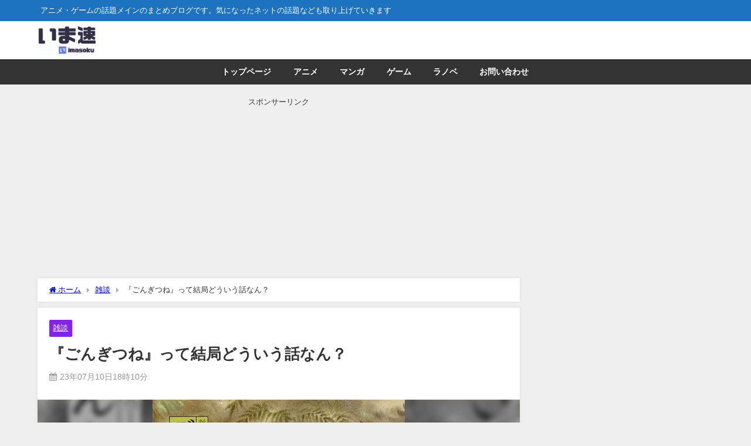

--- FILE ---
content_type: text/html; charset=UTF-8
request_url: https://imasoku.com/gongitsune/
body_size: 28455
content:
<!DOCTYPE html><html lang="ja"><head><meta charset="utf-8"><meta http-equiv="X-UA-Compatible" content="IE=edge"><meta name="viewport" content="width=device-width, initial-scale=1" /><title>『ごんぎつね』って結局どういう話なん？ | いま速</title><meta name="description" content="1: 23/07/10(月) 16:18:32 ID:Y6Fe 1度悪事を働いたら心を入れ替えても許されないから罰を受けて死ぬべきってことでいい？   ※ ごん狐　新美南吉 https://www.a"><meta name="thumbnail" content="https://imasoku.com/wp-content/uploads/2023/07/ごんぎつね-150x150.jpg" /><meta property="og:locale" content="ja_JP" /><meta property="og:title" content="『ごんぎつね』って結局どういう話なん？" /><meta property="og:description" content="1: 23/07/10(月) 16:18:32 ID:Y6Fe 1度悪事を働いたら心を入れ替えても許されないから罰を受けて死ぬべきってことでいい？   ※ ごん狐　新美南吉 https://www.a" /><meta property="og:type" content="article" /><meta property="og:url" content="https://imasoku.com/gongitsune/" /><meta property="og:image" content="https://imasoku.com/wp-content/uploads/2023/07/ごんぎつね.jpg" /><meta property="og:site_name" content="いま速" /><meta name="twitter:card" content="summary" /><meta name="twitter:title" content="『ごんぎつね』って結局どういう話なん？" /><meta name="twitter:url" content="https://imasoku.com/gongitsune/" /><meta name="twitter:description" content="1: 23/07/10(月) 16:18:32 ID:Y6Fe 1度悪事を働いたら心を入れ替えても許されないから罰を受けて死ぬべきってことでいい？   ※ ごん狐　新美南吉 https://www.a" /><meta name="twitter:image" content="https://imasoku.com/wp-content/uploads/2023/07/ごんぎつね.jpg" /><link rel="canonical" href="https://imasoku.com/gongitsune/"><link rel="shortcut icon" href="https://imasoku.com/wp-content/uploads/2018/12/icon-32x32-1.png"> <!--[if IE]><link rel="shortcut icon" href="https://imasoku.com/wp-content/uploads/2018/12/icon-16x16-1.png"> <![endif]--><link rel="apple-touch-icon" href="https://imasoku.com/wp-content/uploads/2018/12/icon-144x144.png" /><meta name='robots' content='max-image-preview' /><link rel='dns-prefetch' href='//cdnjs.cloudflare.com' /><link href='https://pagead2.googlesyndication.com' rel='preconnect' /><link href='https://tmzr.themoneytizer.fr' rel='preconnect' /><link href='https://cmp.inmobi.com' rel='preconnect' /><link href='https://www.googletagmanager.com' rel='preconnect' /><link href='https://c.amazon-adsystem.com' rel='preconnect' /><link href='https://s.amazon-adsystem.com' rel='preconnect' /><link href='https://ced.sascdn.com' rel='preconnect' /><link href='https://platform.twitter.com' rel='preconnect' /><link href='https://image6.pubmatic.com' rel='preconnect' /><link href='https://ads.pubmatic.com' rel='preconnect' /><link href='https://www.gstatic.com' rel='preconnect' /><link href='https://adtest.pages.dev' rel='preconnect' /><link href='https://cdnjs.cloudflare.com' rel='preconnect' /><link href='https://eus.rubiconproject.com' rel='preconnect' /><link href='https://www.google-analytics.com' rel='preconnect' /><link href='https://secure.cdn.fastclick.net' rel='preconnect' /><link href='https://dmp.im-apps.net' rel='preconnect' /><link href='https://maxcdn.bootstrapcdn.com' rel='preconnect' /><link href='https://ads2.themoneytizer.com' rel='preconnect' /><link href='https://effulgent-stroopwafel-efb9ce.netlify.app' rel='preconnect' /><link rel="alternate" type="application/rss+xml" title="いま速 &raquo; フィード" href="https://imasoku.com/feed/" /><link rel="alternate" type="application/rss+xml" title="いま速 &raquo; コメントフィード" href="https://imasoku.com/comments/feed/" /><link rel="alternate" type="application/rss+xml" title="いま速 &raquo; 『ごんぎつね』って結局どういう話なん？ のコメントのフィード" href="https://imasoku.com/gongitsune/feed/" /><link rel="alternate" title="oEmbed (JSON)" type="application/json+oembed" href="https://imasoku.com/wp-json/oembed/1.0/embed?url=https%3A%2F%2Fimasoku.com%2Fgongitsune%2F" /><link rel="alternate" title="oEmbed (XML)" type="text/xml+oembed" href="https://imasoku.com/wp-json/oembed/1.0/embed?url=https%3A%2F%2Fimasoku.com%2Fgongitsune%2F&#038;format=xml" /><style id='wp-img-auto-sizes-contain-inline-css' type='text/css'>img:is([sizes=auto i],[sizes^="auto," i]){contain-intrinsic-size:3000px 1500px}
/*# sourceURL=wp-img-auto-sizes-contain-inline-css */</style><link rel='stylesheet'  href='https://imasoku.com/wp-content/cache/autoptimize/css/autoptimize_single_64ac31699f5326cb3c76122498b76f66.css?theme=6.1.11'  media='all'><link rel='stylesheet'  href='https://imasoku.com/wp-content/cache/autoptimize/css/autoptimize_single_47c53c6ddea8675d3514d99fe66dd2e6.css?theme=6.1.11'  media='all'><link rel='stylesheet'  href='https://imasoku.com/wp-content/themes/diver/css/style.min.css?theme=6.1.11'  media='all'><link rel='stylesheet'  href='https://imasoku.com/wp-content/cache/autoptimize/css/autoptimize_single_a3e991a06d89095d1272348aa19bdfd2.css?theme=6.1.11'  media='all'> <script type="text/javascript"src="https://imasoku.com/wp-includes/js/jquery/jquery.min.js?theme=6.1.11" id="jquery-core-js"></script> <script type="text/javascript"defer='defer' src="https://imasoku.com/wp-includes/js/jquery/jquery-migrate.min.js?theme=6.1.11" id="jquery-migrate-js"></script> <link rel="https://api.w.org/" href="https://imasoku.com/wp-json/" /><link rel="alternate" title="JSON" type="application/json" href="https://imasoku.com/wp-json/wp/v2/posts/52877" /><link rel="EditURI" type="application/rsd+xml" title="RSD" href="https://imasoku.com/xmlrpc.php?rsd" /><meta name="generator" content="WordPress 6.9" /><link rel='shortlink' href='https://imasoku.com/?p=52877' /> <script>(function(i,s,o,g,r,a,m){i['GoogleAnalyticsObject']=r;i[r]=i[r]||function(){(i[r].q=i[r].q||[]).push(arguments)},i[r].l=1*new Date();a=s.createElement(o),m=s.getElementsByTagName(o)[0];a.async=1;a.src=g;m.parentNode.insertBefore(a,m)})(window,document,'script','//www.google-analytics.com/analytics.js','ga');ga('create',"UA-129817244-1",'auto');ga('send','pageview');</script>  <script async src="https://www.googletagmanager.com/gtag/js?id=G-Q5011R4C6Y"></script> <script>window.dataLayer = window.dataLayer || [];
  function gtag(){dataLayer.push(arguments);}
  gtag('js', new Date());

  gtag('config', 'G-Q5011R4C6Y');</script> <script async data-type="lazy" data-src="//pagead2.googlesyndication.com/pagead/js/adsbygoogle.js"></script> <script>(adsbygoogle = window.adsbygoogle || []).push({
    google_ad_client: "ca-pub-9837120065832638",
    enable_page_level_ads: true
  });</script> <link rel="apple-touch-icon" href="/apple-touch-icon.png" /><link rel="apple-touch-icon-precomposed" href="/apple-touch-icon.png" /><link rel="apple-touch-icon-120x120" href="/apple-touch-icon-120x120.png" /><link rel="apple-touch-icon-120x120-precomposed" href="/apple-touch-icon-120x120-precomposed.png" /><link rel="apple-touch-icon-152x152" href="/apple-touch-icon-152x152.png" /><link rel="apple-touch-icon-152x152-precomposed" href="/apple-touch-icon-152x152-precomposed.png" />  <script type="text/javascript" async=true>(function() {
  var host = "www.themoneytizer.com";
  var element = document.createElement('script');
  var firstScript = document.getElementsByTagName('script')[0];
  var url = 'https://cmp.inmobi.com'
    .concat('/choice/', '6Fv0cGNfc_bw8', '/', host, '/choice.js?tag_version=V3');
  var uspTries = 0;
  var uspTriesLimit = 3;
  element.async = true;
  element.type = 'text/javascript';
  element.src = url;

  firstScript.parentNode.insertBefore(element, firstScript);

  function makeStub() {
    var TCF_LOCATOR_NAME = '__tcfapiLocator';
    var queue = [];
    var win = window;
    var cmpFrame;

    function addFrame() {
      var doc = win.document;
      var otherCMP = !!(win.frames[TCF_LOCATOR_NAME]);

      if (!otherCMP) {
        if (doc.body) {
          var iframe = doc.createElement('iframe');

          iframe.style.cssText = 'display:none';
          iframe.name = TCF_LOCATOR_NAME;
          doc.body.appendChild(iframe);
        } else {
          setTimeout(addFrame, 5);
        }
      }
      return !otherCMP;
    }

    function tcfAPIHandler() {
      var gdprApplies;
      var args = arguments;

      if (!args.length) {
        return queue;
      } else if (args[0] === 'setGdprApplies') {
        if (
          args.length > 3 &&
          args[2] === 2 &&
          typeof args[3] === 'boolean'
        ) {
          gdprApplies = args[3];
          if (typeof args[2] === 'function') {
            args[2]('set', true);
          }
        }
      } else if (args[0] === 'ping') {
        var retr = {
          gdprApplies: gdprApplies,
          cmpLoaded: false,
          cmpStatus: 'stub'
        };

        if (typeof args[2] === 'function') {
          args[2](retr);
        }
      } else {
        if(args[0] === 'init' && typeof args[3] === 'object') {
          args[3] = Object.assign(args[3], { tag_version: 'V3' });
        }
        queue.push(args);
      }
    }

    function postMessageEventHandler(event) {
      var msgIsString = typeof event.data === 'string';
      var json = {};

      try {
        if (msgIsString) {
          json = JSON.parse(event.data);
        } else {
          json = event.data;
        }
      } catch (ignore) {}

      var payload = json.__tcfapiCall;

      if (payload) {
        window.__tcfapi(
          payload.command,
          payload.version,
          function(retValue, success) {
            var returnMsg = {
              __tcfapiReturn: {
                returnValue: retValue,
                success: success,
                callId: payload.callId
              }
            };
            if (msgIsString) {
              returnMsg = JSON.stringify(returnMsg);
            }
            if (event && event.source && event.source.postMessage) {
              event.source.postMessage(returnMsg, '*');
            }
          },
          payload.parameter
        );
      }
    }

    while (win) {
      try {
        if (win.frames[TCF_LOCATOR_NAME]) {
          cmpFrame = win;
          break;
        }
      } catch (ignore) {}

      if (win === window.top) {
        break;
      }
      win = win.parent;
    }
    if (!cmpFrame) {
      addFrame();
      win.__tcfapi = tcfAPIHandler;
      win.addEventListener('message', postMessageEventHandler, false);
    }
  };

  makeStub();

  var uspStubFunction = function() {
    var arg = arguments;
    if (typeof window.__uspapi !== uspStubFunction) {
      setTimeout(function() {
        if (typeof window.__uspapi !== 'undefined') {
          window.__uspapi.apply(window.__uspapi, arg);
        }
      }, 500);
    }
  };

  var checkIfUspIsReady = function() {
    uspTries++;
    if (window.__uspapi === uspStubFunction && uspTries < uspTriesLimit) {
      console.warn('USP is not accessible');
    } else {
      clearInterval(uspInterval);
    }
  };

  if (typeof window.__uspapi === 'undefined') {
    window.__uspapi = uspStubFunction;
    var uspInterval = setInterval(checkIfUspIsReady, 6000);
  }
})();</script> <div id="118635-6"><script src="//ads.themoneytizer.com/s/gen.js?type=6"></script><script src="//ads.themoneytizer.com/s/requestform.js?siteId=118635&formatId=6"></script></div> <script type="application/ld+json" class="json-ld">[
    {
        "@context": "https://schema.org",
        "@type": "BlogPosting",
        "mainEntityOfPage": {
            "@type": "WebPage",
            "@id": "https://imasoku.com/gongitsune/"
        },
        "headline": "『ごんぎつね』って結局どういう話なん？",
        "image": [
            "https://imasoku.com/wp-content/uploads/2023/07/ごんぎつね.jpg",
            "https://imasoku.com/wp-content/uploads/2023/07/ごんぎつね-300x300.jpg",
            "https://imasoku.com/wp-content/uploads/2023/07/ごんぎつね-150x150.jpg"
        ],
        "description": "1: 23/07/10(月) 16:18:32 ID:Y6Fe 1度悪事を働いたら心を入れ替えても許されないから罰を受けて死ぬべきってことでいい？   ※ ごん狐　新美南吉 https://www.a",
        "datePublished": "2023-07-10T18:10:29+09:00",
        "dateModified": "2023-07-10T18:10:29+09:00",
        "articleSection": [
            "雑談"
        ],
        "author": {
            "@type": "Person",
            "name": "いま速管理人",
            "url": "https://imasoku.com/author/imasoku/"
        },
        "publisher": {
            "@context": "http://schema.org",
            "@type": "Organization",
            "name": "いま速",
            "description": "アニメ・ゲームの話題メインのまとめブログです。気になったネットの話題なども取り上げていきます",
            "logo": {
                "@type": "ImageObject",
                "url": "https://imasoku.com/wp-content/uploads/2018/12/いま速ロゴTOP.png"
            }
        }
    }
]</script> <style>body{background-image:url('');}</style><style>#onlynav ul ul,#nav_fixed #nav ul ul,.header-logo #nav ul ul {visibility:hidden;opacity:0;transition:.2s ease-in-out;transform:translateY(10px);}#onlynav ul ul ul,#nav_fixed #nav ul ul ul,.header-logo #nav ul ul ul {transform:translateX(-20px) translateY(0);}#onlynav ul li:hover > ul,#nav_fixed #nav ul li:hover > ul,.header-logo #nav ul li:hover > ul{visibility:visible;opacity:1;transform:translateY(0);}#onlynav ul ul li:hover > ul,#nav_fixed #nav ul ul li:hover > ul,.header-logo #nav ul ul li:hover > ul{transform:translateX(0) translateY(0);}</style><style>body{background-color:#efefef;color:#333333;}:where(a){color:#333355;}:where(a):hover{color:#6495ED}:where(.content){color:#000;}:where(.content) a{color:#6f97bc;}:where(.content) a:hover{color:#6495ED;}.header-wrap,#header ul.sub-menu, #header ul.children,#scrollnav,.description_sp{background:#ffffff;color:#333333}.header-wrap a,#scrollnav a,div.logo_title{color:#333355;}.header-wrap a:hover,div.logo_title:hover{color:#6495ED}.drawer-nav-btn span{background-color:#333355;}.drawer-nav-btn:before,.drawer-nav-btn:after {border-color:#333355;}#scrollnav ul li a{background:rgba(255,255,255,0.8);color:#505050}.header_small_menu{background:#1e73be;color:#fff}.header_small_menu a{color:#fff}.header_small_menu a:hover{color:#6495ED}#nav_fixed.fixed, #nav_fixed #nav ul ul{background:#ffffff;color:#333333}#nav_fixed.fixed a,#nav_fixed .logo_title{color:#333355}#nav_fixed.fixed a:hover{color:#6495ED}#nav_fixed .drawer-nav-btn:before,#nav_fixed .drawer-nav-btn:after{border-color:#333355;}#nav_fixed .drawer-nav-btn span{background-color:#333355;}#onlynav{background:#333333;color:#ffffff}#onlynav ul li a{color:#ffffff}#onlynav ul ul.sub-menu{background:#333333}#onlynav div > ul > li > a:before{border-color:#ffffff}#onlynav ul > li:hover > a:hover,#onlynav ul>li:hover>a,#onlynav ul>li:hover li:hover>a,#onlynav ul li:hover ul li ul li:hover > a{background:#5d8ac1;color:#fff}#onlynav ul li ul li ul:before{border-left-color:#fff}#onlynav ul li:last-child ul li ul:before{border-right-color:#fff}#bigfooter{background:#fff;color:#333333}#bigfooter a{color:#333355}#bigfooter a:hover{color:#6495ED}#footer{background:#fff;color:#999}#footer a{color:#333355}#footer a:hover{color:#6495ED}#sidebar .widget{background:#fff;color:#333;}#sidebar .widget a{color:#333355;}#sidebar .widget a:hover{color:#6495ED;}.post-box-contents,#main-wrap #pickup_posts_container img,.hentry, #single-main .post-sub,.navigation,.single_thumbnail,.in_loop,#breadcrumb,.pickup-cat-list,.maintop-widget, .mainbottom-widget,#share_plz,.sticky-post-box,.catpage_content_wrap,.cat-post-main{background:#fff;}.post-box{border-color:#eee;}.drawer_content_title,.searchbox_content_title{background:#eee;color:#333;}.drawer-nav,#header_search{background:#fff}.drawer-nav,.drawer-nav a,#header_search,#header_search a{color:#000}#footer_sticky_menu{background:rgba(255,255,255,.8)}.footermenu_col{background:rgba(255,255,255,.8);color:#333;}a.page-numbers{background:#afafaf;color:#fff;}.pagination .current{background:#607d8b;color:#fff;}</style><style>@media screen and (min-width:1201px){#main-wrap,.header-wrap .header-logo,.header_small_content,.bigfooter_wrap,.footer_content,.container_top_widget,.container_bottom_widget{width:90%;}}@media screen and (max-width:1200px){ #main-wrap,.header-wrap .header-logo, .header_small_content, .bigfooter_wrap,.footer_content, .container_top_widget, .container_bottom_widget{width:96%;}}@media screen and (max-width:768px){#main-wrap,.header-wrap .header-logo,.header_small_content,.bigfooter_wrap,.footer_content,.container_top_widget,.container_bottom_widget{width:100%;}}@media screen and (min-width:960px){#sidebar {width:310px;}}</style><style>@media screen and (min-width:1201px){#main-wrap{width:90%;}}@media screen and (max-width:1200px){ #main-wrap{width:96%;}}</style><style type="text/css" id="diver-custom-heading-css">.content h2:where(:not([class])),:where(.is-editor-blocks) :where(.content) h2:not(.sc_heading){color:#fff;background-color:#607d8b;border-radius:5px;}.content h3:where(:not([class])),:where(.is-editor-blocks) :where(.content) h3:not(.sc_heading){color:#000;background-color:#000;border-bottom:2px solid #000;background:transparent;padding-left:0px;padding-right:0px;}.content h4:where(:not([class])),:where(.is-editor-blocks) :where(.content) h4:not(.sc_heading){color:#000;background-color:#000;background:transparent;display:flex;align-items:center;padding:0px;}.content h4:where(:not([class])):before,:where(.is-editor-blocks) :where(.content) h4:not(.sc_heading):before{content:"";width:.6em;height:.6em;margin-right:.6em;background-color:#000;transform:rotate(45deg);}.content h5:where(:not([class])),:where(.is-editor-blocks) :where(.content) h5:not(.sc_heading){color:#000;}</style><link rel="icon" href="https://imasoku.com/wp-content/uploads/2018/12/cropped-1-32x32.png" sizes="32x32" /><link rel="icon" href="https://imasoku.com/wp-content/uploads/2018/12/cropped-1-192x192.png" sizes="192x192" /><link rel="apple-touch-icon" href="https://imasoku.com/wp-content/uploads/2018/12/cropped-1-180x180.png" /><meta name="msapplication-TileImage" content="https://imasoku.com/wp-content/uploads/2018/12/cropped-1-270x270.png" /><style type="text/css" id="wp-custom-css">.sga-ranking-list figure {
    float: left;
    margin-right: 20px;
    width: 100px; /* 画像の横の長さ。自由に変更可 */
    height: 75px; /* 画像の縦の長さ。自由に変更可 */
    overflow: hidden;
}
.sga-ranking-list {
    margin: 0.8rem 0;
    padding-bottom: 0.8rem;
    border-bottom: 1px solid #e1e1e1;
    text-align: left;
}
.sga-ranking-list::after {
    clear: both;
    content: "";
    display: block;
}
.sga-ranking-list:last-child {
    border-bottom: none;
    padding-bottom: 0;
    margin-bottom: 0;
}
.sga-ranking-list figure a {
    display: inline;
}
.sga-ranking-list a {
    overflow: hidden;
    line-height: 1.4;
}

li.sga-ranking-list {
   position: relative;
}

ol.sga-ranking {
    counter-reset: popular-ranking;
}

li.sga-ranking-list:before {
    background: none repeat scroll 0 0 #666;
    color: #fff;
    content: counter(popular-ranking,decimal);
    counter-increment: popular-ranking;
    font-size: 100%;
    left: 0;
    top: 3px;
    line-height: 1;
    padding: 4px 7px;
    position: absolute;
    z-index: 1;
    opacity: 0.9;
    border-radius: 2px;
    font-family: Arial;
}</style><style id="sccss">/* カスタム CSS をここに入力してください */

/* フォントのサイズ */
.fontsize {
font-size: 10pt; 
padding-left: 5px;
}
/* RSS設定 */
.blogroll-channel {
	border: solid 1px #999 !important;
	height: 500px !important;
	overflow-y: scroll;
}</style> <script src="https://www.youtube.com/iframe_api"></script> <link rel='stylesheet'  href='https://maxcdn.bootstrapcdn.com/font-awesome/4.7.0/css/font-awesome.min.css'  media='all'><link rel='stylesheet'  href='https://cdnjs.cloudflare.com/ajax/libs/lity/2.3.1/lity.min.css'  media='all'></head><body itemscope="itemscope" itemtype="http://schema.org/WebPage" class="wp-singular post-template-default single single-post postid-52877 single-format-standard wp-embed-responsive wp-theme-diver  l-sidebar-right"><div id="container"><div id="header" class="clearfix"><header class="header-wrap" role="banner" itemscope="itemscope" itemtype="http://schema.org/WPHeader"><div class="header_small_menu clearfix"><div class="header_small_content"><div id="description">アニメ・ゲームの話題メインのまとめブログです。気になったネットの話題なども取り上げていきます</div><nav class="header_small_menu_right" role="navigation" itemscope="itemscope" itemtype="http://scheme.org/SiteNavigationElement"></nav></div></div><div class="header-logo clearfix"><div class="drawer-nav-btn-wrap"><span class="drawer-nav-btn"><span></span></span></div><div class="header_search"><a href="#header_search" class="header_search_btn" data-lity><div class="header_search_inner"><i class="fa fa-search" aria-hidden="true"></i><div class="header_search_title">SEARCH</div></div></a></div><div id="logo"> <a href="https://imasoku.com/"> <img src="https://imasoku.com/wp-content/uploads/2018/12/いま速ロゴTOP.png" alt="いま速" width="232" height="114"> </a></div></div></header><nav id="scrollnav" role="navigation" itemscope="itemscope" itemtype="http://scheme.org/SiteNavigationElement"><div class="menu-main-container"><ul id="scroll-menu"><li id="menu-item-45" class="menu-item menu-item-type-custom menu-item-object-custom menu-item-home menu-item-45"><a href="https://imasoku.com">トップページ</a></li><li id="menu-item-46" class="menu-item menu-item-type-taxonomy menu-item-object-category menu-item-46"><a href="https://imasoku.com/category/anime/">アニメ</a></li><li id="menu-item-48" class="menu-item menu-item-type-taxonomy menu-item-object-category menu-item-48"><a href="https://imasoku.com/category/comic/">マンガ</a></li><li id="menu-item-47" class="menu-item menu-item-type-taxonomy menu-item-object-category menu-item-47"><a href="https://imasoku.com/category/game/">ゲーム</a></li><li id="menu-item-2503" class="menu-item menu-item-type-taxonomy menu-item-object-category menu-item-2503"><a href="https://imasoku.com/category/lightnovel/">ラノベ</a></li><li id="menu-item-68" class="menu-item menu-item-type-post_type menu-item-object-page menu-item-68"><a href="https://imasoku.com/contact/">お問い合わせ</a></li></ul></div></nav><div id="nav_fixed"><div class="header-logo clearfix"><div class="drawer-nav-btn-wrap"><span class="drawer-nav-btn"><span></span></span></div><div class="header_search"><a href="#header_search" class="header_search_btn" data-lity><div class="header_search_inner"><i class="fa fa-search" aria-hidden="true"></i><div class="header_search_title">SEARCH</div></div></a></div><div class="logo clearfix"> <a href="https://imasoku.com/"> <img src="https://imasoku.com/wp-content/uploads/2018/12/いま速ロゴTOP.png" alt="いま速" width="232" height="114"> </a></div><nav id="nav" role="navigation" itemscope="itemscope" itemtype="http://scheme.org/SiteNavigationElement"><div class="menu-main-container"><ul id="fixnavul" class="menu"><li class="menu-item menu-item-type-custom menu-item-object-custom menu-item-home menu-item-45"><a href="https://imasoku.com">トップページ</a></li><li class="menu-item menu-item-type-taxonomy menu-item-object-category menu-item-46"><a href="https://imasoku.com/category/anime/">アニメ</a></li><li class="menu-item menu-item-type-taxonomy menu-item-object-category menu-item-48"><a href="https://imasoku.com/category/comic/">マンガ</a></li><li class="menu-item menu-item-type-taxonomy menu-item-object-category menu-item-47"><a href="https://imasoku.com/category/game/">ゲーム</a></li><li class="menu-item menu-item-type-taxonomy menu-item-object-category menu-item-2503"><a href="https://imasoku.com/category/lightnovel/">ラノベ</a></li><li class="menu-item menu-item-type-post_type menu-item-object-page menu-item-68"><a href="https://imasoku.com/contact/">お問い合わせ</a></li></ul></div></nav></div></div><nav id="onlynav" class="onlynav" role="navigation" itemscope="itemscope" itemtype="http://scheme.org/SiteNavigationElement"><div class="menu-main-container"><ul id="onlynavul" class="menu"><li class="menu-item menu-item-type-custom menu-item-object-custom menu-item-home menu-item-45"><a href="https://imasoku.com">トップページ</a></li><li class="menu-item menu-item-type-taxonomy menu-item-object-category menu-item-46"><a href="https://imasoku.com/category/anime/">アニメ</a></li><li class="menu-item menu-item-type-taxonomy menu-item-object-category menu-item-48"><a href="https://imasoku.com/category/comic/">マンガ</a></li><li class="menu-item menu-item-type-taxonomy menu-item-object-category menu-item-47"><a href="https://imasoku.com/category/game/">ゲーム</a></li><li class="menu-item menu-item-type-taxonomy menu-item-object-category menu-item-2503"><a href="https://imasoku.com/category/lightnovel/">ラノベ</a></li><li class="menu-item menu-item-type-post_type menu-item-object-page menu-item-68"><a href="https://imasoku.com/contact/">お問い合わせ</a></li></ul></div></nav></div><div class="d_sp"></div><div id="main-wrap"><div class="l-main-container"><main id="single-main"  style="margin-right:-330px;padding-right:330px;" role="main"><div class="clearfix diver_widget_adarea"><div class="diver_widget_adlabel">スポンサーリンク</div><div class="diver_ad"><div style="min-height: 280px; height: auto"> <script async data-type="lazy" data-src="https://pagead2.googlesyndication.com/pagead/js/adsbygoogle.js"></script>  <ins class="adsbygoogle"
 style="display:block"
 data-ad-client="ca-pub-9837120065832638"
 data-ad-slot="6648592699"
 data-ad-format="auto"
 data-full-width-responsive="true"></ins> <script>(adsbygoogle = window.adsbygoogle || []).push({});</script> </div></div></div><div id="breadcrumb"><ul itemscope itemtype="http://schema.org/BreadcrumbList"><li itemprop="itemListElement" itemscope itemtype="http://schema.org/ListItem"><a href="https://imasoku.com/" itemprop="item"><span itemprop="name"><i class="fa fa-home" aria-hidden="true"></i> ホーム</span></a><meta itemprop="position" content="1" /></li><li itemprop="itemListElement" itemscope itemtype="http://schema.org/ListItem"><a href="https://imasoku.com/category/chat/" itemprop="item"><span itemprop="name">雑談</span></a><meta itemprop="position" content="2" /></li><li itemprop="itemListElement" itemscope itemtype="http://schema.org/ListItem"><span itemprop="name">『ごんぎつね』って結局どういう話なん？</span><meta itemprop="position" content="3" /></li></ul></div><div id="content_area" class="fadeIn animated"><article id="post-52877" class="post-52877 post type-post status-publish format-standard has-post-thumbnail hentry category-chat"><header><div class="post-meta clearfix"><div class="cat-tag"><div class="single-post-category" style="background:#8224e3"><a href="https://imasoku.com/category/chat/" rel="category tag">雑談</a></div></div><h1 class="single-post-title entry-title">『ごんぎつね』って結局どういう話なん？</h1><div class="post-meta-bottom"> <time class="single-post-date published updated" datetime="2023-07-10"><i class="fa fa-calendar" aria-hidden="true"></i>23年07月10日18時10分</time></div></div><figure class="single_thumbnail lazyload" data-bg="https://imasoku.com/wp-content/uploads/2023/07/ごんぎつね.jpg"><img src="https://imasoku.com/wp-content/uploads/2023/07/ごんぎつね.jpg" width="430" height="430" alt="『ごんぎつね』って結局どういう話なん？"><figcaption>https://www.kaiseisha.co.jp/books/9784039632708</figcaption></figure><div class="share-button sns small" > <a class='facebook' href='http://www.facebook.com/share.php?u=https%3A%2F%2Fimasoku.com%2Fgongitsune%2F&title=%E3%80%8E%E3%81%94%E3%82%93%E3%81%8E%E3%81%A4%E3%81%AD%E3%80%8F%E3%81%A3%E3%81%A6%E7%B5%90%E5%B1%80%E3%81%A9%E3%81%86%E3%81%84%E3%81%86%E8%A9%B1%E3%81%AA%E3%82%93%EF%BC%9F+-+%E3%81%84%E3%81%BE%E9%80%9F' target='_blank' rel='noopener noreferrer'><i class="fa fa-facebook"></i><span class='sns_name'>Facebook</span></a><a class='twitter' href='https://twitter.com/intent/post?url=https%3A%2F%2Fimasoku.com%2Fgongitsune%2F&text=%E3%80%8E%E3%81%94%E3%82%93%E3%81%8E%E3%81%A4%E3%81%AD%E3%80%8F%E3%81%A3%E3%81%A6%E7%B5%90%E5%B1%80%E3%81%A9%E3%81%86%E3%81%84%E3%81%86%E8%A9%B1%E3%81%AA%E3%82%93%EF%BC%9F+-+%E3%81%84%E3%81%BE%E9%80%9F&tw_p=tweetbutton' target='_blank' rel='noopener noreferrer'><svg width="1200" height="1227" viewbox="0 0 1200 1227" fill="currentColor" xmlns="http://www.w3.org/2000/svg"> <path d="M714.163 519.284L1160.89 0H1055.03L667.137 450.887L357.328 0H0L468.492 681.821L0 1226.37H105.866L515.491 750.218L842.672 1226.37H1200L714.137 519.284H714.163ZM569.165 687.828L521.697 619.934L144.011 79.6944H306.615L611.412 515.685L658.88 583.579L1055.08 1150.3H892.476L569.165 687.854V687.828Z"/> </svg><span class='sns_name'>post</span></a><a class='hatebu' href='https://b.hatena.ne.jp/add?mode=confirm&url=https%3A%2F%2Fimasoku.com%2Fgongitsune%2F&title=%E3%80%8E%E3%81%94%E3%82%93%E3%81%8E%E3%81%A4%E3%81%AD%E3%80%8F%E3%81%A3%E3%81%A6%E7%B5%90%E5%B1%80%E3%81%A9%E3%81%86%E3%81%84%E3%81%86%E8%A9%B1%E3%81%AA%E3%82%93%EF%BC%9F+-+%E3%81%84%E3%81%BE%E9%80%9F' target='_blank' rel='noopener noreferrer'><span class='sns_name'>はてブ</span></a><a class='line' href='https://line.me/R/msg/text/?%E3%80%8E%E3%81%94%E3%82%93%E3%81%8E%E3%81%A4%E3%81%AD%E3%80%8F%E3%81%A3%E3%81%A6%E7%B5%90%E5%B1%80%E3%81%A9%E3%81%86%E3%81%84%E3%81%86%E8%A9%B1%E3%81%AA%E3%82%93%EF%BC%9F+-+%E3%81%84%E3%81%BE%E9%80%9F%0Ahttps%3A%2F%2Fimasoku.com%2Fgongitsune%2F' target='_blank' rel='noopener noreferrer'><span class="text">LINE</span></a><a class='pocket' href='https://getpocket.com/edit?url=https%3A%2F%2Fimasoku.com%2Fgongitsune%2F&title=%E3%80%8E%E3%81%94%E3%82%93%E3%81%8E%E3%81%A4%E3%81%AD%E3%80%8F%E3%81%A3%E3%81%A6%E7%B5%90%E5%B1%80%E3%81%A9%E3%81%86%E3%81%84%E3%81%86%E8%A9%B1%E3%81%AA%E3%82%93%EF%BC%9F+-+%E3%81%84%E3%81%BE%E9%80%9F' target='_blank' rel='noopener noreferrer'><i class="fa fa-get-pocket" aria-hidden="true"></i><span class='sns_name'>Pocket</span></a><a class='feedly' href='https://feedly.com/i/subscription/feed%2Fhttps%3A%2F%2Fimasoku.com%2Fgongitsune%2F%2Ffeed' target='_blank' rel='noopener noreferrer'><i class="fa fa-rss" aria-hidden="true"></i><span class='sns_name'>Feedly</span></a></div></header><section class="single-post-main"><div class="clearfix diver_widget_adarea"><div class="diver_widget_adlabel">スポンサーリンク</div><div class="diver_ad"><div style="min-height: 250px; height: auto"> <script async
     crossorigin="anonymous" data-type="lazy" data-src="https://pagead2.googlesyndication.com/pagead/js/adsbygoogle.js?client=ca-pub-9837120065832638"></script>  <ins class="adsbygoogle"
 style="display:block"
 data-ad-client="ca-pub-9837120065832638"
 data-ad-slot="6772268668"
 data-ad-format="auto"
 data-full-width-responsive="true"></ins> <script>(adsbygoogle = window.adsbygoogle || []).push({});</script> </div></div></div><div id="custom_html-27" class="widget_text widget single-top widget_custom_html"><div class="widgettitle">過去7日間の人気記事</div><div class="textwidget custom-html-widget"><ol class="sga-ranking"><li class="sga-ranking-list sga-ranking-list-1"><figure class="sga-ranking-thumb"><a href="https://imasoku.com/watashi-ga-gomaki/" title="「私がゴマキ」とかいう神事件"><img src="https://imasoku.com/wp-content/uploads/2023/05/755ZRS5-150x150.jpg" alt="「私がゴマキ」とかいう神事件" title="「私がゴマキ」とかいう神事件"></a></figure><a href="https://imasoku.com/watashi-ga-gomaki/" title="「私がゴマキ」とかいう神事件">「私がゴマキ」とかいう神事件</a></li><li class="sga-ranking-list sga-ranking-list-2"><figure class="sga-ranking-thumb"><a href="https://imasoku.com/narou-ronpa/" title="【悲報】なろう主人公さん、完全論破されてしまう"><img src="https://imasoku.com/wp-content/uploads/2019/03/7rXmSYk-150x150.jpg" alt="【悲報】なろう主人公さん、完全論破されてしまう" title="【悲報】なろう主人公さん、完全論破されてしまう"></a></figure><a href="https://imasoku.com/narou-ronpa/" title="【悲報】なろう主人公さん、完全論破されてしまう">【悲報】なろう主人公さん、完全論破されてしまう</a></li><li class="sga-ranking-list sga-ranking-list-3"><figure class="sga-ranking-thumb"><a href="https://imasoku.com/frieren-fern-2/" title="フェルンとかいう女の悪い所を凝縮した女ｗｗｗ"><img src="https://imasoku.com/wp-content/uploads/2024/02/AXS5HNQ-150x150.jpg" alt="フェルンとかいう女の悪い所を凝縮した女ｗｗｗ" title="フェルンとかいう女の悪い所を凝縮した女ｗｗｗ"></a></figure><a href="https://imasoku.com/frieren-fern-2/" title="フェルンとかいう女の悪い所を凝縮した女ｗｗｗ">フェルンとかいう女の悪い所を凝縮した女ｗｗｗ</a></li><li class="sga-ranking-list sga-ranking-list-4"><figure class="sga-ranking-thumb"><a href="https://imasoku.com/daishukihold-origin/" title="だいしゅきホールド起源事件とかいう面白すぎる騒動"><img src="https://imasoku.com/wp-content/uploads/2021/05/三国陣-150x150.jpg" alt="だいしゅきホールド起源事件とかいう面白すぎる騒動" title="だいしゅきホールド起源事件とかいう面白すぎる騒動"></a></figure><a href="https://imasoku.com/daishukihold-origin/" title="だいしゅきホールド起源事件とかいう面白すぎる騒動">だいしゅきホールド起源事件とかいう面白すぎる騒動</a></li><li class="sga-ranking-list sga-ranking-list-5"><figure class="sga-ranking-thumb"><a href="https://imasoku.com/damare-naroufamily/" title="黙れドン太郎とかいう絵が下手すぎるというだけでなろうファミリー入りした作品"><img src="https://imasoku.com/wp-content/uploads/2018/12/pM2UOCt-2-150x150.png" alt="黙れドン太郎とかいう絵が下手すぎるというだけでなろうファミリー入りした作品" title="黙れドン太郎とかいう絵が下手すぎるというだけでなろうファミリー入りした作品"></a></figure><a href="https://imasoku.com/damare-naroufamily/" title="黙れドン太郎とかいう絵が下手すぎるというだけでなろうファミリー入りした作品">黙れドン太郎とかいう絵が下手すぎるというだけでなろうファミリー入りした作品</a></li><li class="sga-ranking-list sga-ranking-list-6"><figure class="sga-ranking-thumb"><a href="https://imasoku.com/narou-waterwheel-2/" title="なろうの井戸、水車が馬鹿にされすぎてひっそりと修正される"><img src="https://imasoku.com/wp-content/uploads/2020/05/リアデイルの大地にて-2-150x150.jpg" alt="なろうの井戸、水車が馬鹿にされすぎてひっそりと修正される" title="なろうの井戸、水車が馬鹿にされすぎてひっそりと修正される"></a></figure><a href="https://imasoku.com/narou-waterwheel-2/" title="なろうの井戸、水車が馬鹿にされすぎてひっそりと修正される">なろうの井戸、水車が馬鹿にされすぎてひっそりと修正される</a></li><li class="sga-ranking-list sga-ranking-list-7"><figure class="sga-ranking-thumb"><a href="https://imasoku.com/persona5-hero/" title="【悲報】ペルソナ5の主人公、とうとう10股してしまうｗｗｗ"><img src="https://imasoku.com/wp-content/uploads/2019/11/ペルソナ5-2-150x150.jpg" alt="【悲報】ペルソナ5の主人公、とうとう10股してしまうｗｗｗ" title="【悲報】ペルソナ5の主人公、とうとう10股してしまうｗｗｗ"></a></figure><a href="https://imasoku.com/persona5-hero/" title="【悲報】ペルソナ5の主人公、とうとう10股してしまうｗｗｗ">【悲報】ペルソナ5の主人公、とうとう10股してしまうｗｗｗ</a></li><li class="sga-ranking-list sga-ranking-list-8"><figure class="sga-ranking-thumb"><a href="https://imasoku.com/telephone-nnyaata/" title="ワイ「恐れ入りますがもう一度お名前お伺いしても……」 相手「ﾝﾆｬｧﾀです」 ワイ「？？？」"><img src="https://imasoku.com/wp-content/uploads/2022/03/kaisya_phone_isogashii_man-150x150.jpg" alt="ワイ「恐れ入りますがもう一度お名前お伺いしても……」 相手「ﾝﾆｬｧﾀです」 ワイ「？？？」" title="ワイ「恐れ入りますがもう一度お名前お伺いしても……」 相手「ﾝﾆｬｧﾀです」 ワイ「？？？」"></a></figure><a href="https://imasoku.com/telephone-nnyaata/" title="ワイ「恐れ入りますがもう一度お名前お伺いしても……」 相手「ﾝﾆｬｧﾀです」 ワイ「？？？」">ワイ「恐れ入りますがもう一度お名前お伺いしても……」 相手「ﾝﾆｬｧﾀです」 ワイ「？？？」</a></li><li class="sga-ranking-list sga-ranking-list-9"><figure class="sga-ranking-thumb"><a href="https://imasoku.com/tachibana-wakatsuki/" title="声豚「ヤバイわよ！(.178 1本 21打点 OPS.460)」←これｗｗｗ"><img src="https://imasoku.com/wp-content/uploads/2019/03/プリコネ-1-150x150.jpg" alt="声豚「ヤバイわよ！(.178 1本 21打点 OPS.460)」←これｗｗｗ" title="声豚「ヤバイわよ！(.178 1本 21打点 OPS.460)」←これｗｗｗ"></a></figure><a href="https://imasoku.com/tachibana-wakatsuki/" title="声豚「ヤバイわよ！(.178 1本 21打点 OPS.460)」←これｗｗｗ">声豚「ヤバイわよ！(.178 1本 21打点 OPS.460)」←これｗｗｗ</a></li><li class="sga-ranking-list sga-ranking-list-10"><figure class="sga-ranking-thumb"><a href="https://imasoku.com/akira-movie/" title="『AKIRA』を見たんやがこれ過大評価されすぎちゃうか？"><img src="https://imasoku.com/wp-content/uploads/2021/02/AKIRA-150x150.jpg" alt="『AKIRA』を見たんやがこれ過大評価されすぎちゃうか？" title="『AKIRA』を見たんやがこれ過大評価されすぎちゃうか？"></a></figure><a href="https://imasoku.com/akira-movie/" title="『AKIRA』を見たんやがこれ過大評価されすぎちゃうか？">『AKIRA』を見たんやがこれ過大評価されすぎちゃうか？</a></li></ol></div></div><div class="clearfix diver_widget_adarea"><div class="diver_widget_adlabel"></div><div class="diver_ad"><div id="118635-1"><script src="//ads.themoneytizer.com/s/gen.js?type=1"></script><script src="//ads.themoneytizer.com/s/requestform.js?siteId=118635&formatId=1"></script></div></div></div><div id="custom_html-24" class="widget_text widget single-top widget_custom_html"><div class="textwidget custom-html-widget"><script type="text/javascript">var blogroll_channel_id = 277379;</script> <script type="text/javascript" charset="utf-8" src="https://blogroll.livedoor.net/js/blogroll.js"></script> </div></div><div class="clearfix diver_widget_adarea"><div class="diver_widget_adlabel">スポンサーリンク</div><div class="diver_ad"><div style="min-height: 250px; height: auto"> <script async data-type="lazy" data-src="https://pagead2.googlesyndication.com/pagead/js/adsbygoogle.js"></script>  <ins class="adsbygoogle"
 style="display:block"
 data-ad-client="ca-pub-9837120065832638"
 data-ad-slot="1106166569"
 data-ad-format="auto"></ins> <script>(adsbygoogle = window.adsbygoogle || []).push({});</script> </div></div></div><div class="content"><div class="t_h"><span class="fontsize">1: <span style="color: gray;"> 23/07/10(月) 16:18:32 <em style="color: #ff0000; background-color: #dddddd; font-weight: bold;" class="specified">ID:Y6Fe</em></span></span></div><div class="t_b" style="font-weight: bold; margin-top: 5px;"><span style="color: #0000ff;">1度悪事を働いたら心を入れ替えても許されないから罰を受けて死ぬべきってことでいい？</span></div><p><span style="color: #0000ff;"> </span></p><p class="title"><span style="font-size: 10pt;">※</span><br /> <span style="font-size: 10pt;">ごん狐　新美南吉</span><br /> <span style="font-size: 10pt;"><a href="https://www.aozora.gr.jp/cards/000121/files/628_14895.html">https://www.aozora.gr.jp/cards/000121/files/628_14895.html</a></span><br /> <a href="https://ja.wikipedia.org/wiki/ごん狐"><span style="font-size: 10pt;">https://ja.wikipedia.org/wiki/ごん狐</span></a></p><div class="t_h"><span class="fontsize">2: <span style="color: gray;"> 23/07/10(月) 16:19:27 ID:gIQQ</span></span></div><div class="t_b" style="font-weight: bold; margin-top: 5px;">人間様を舐めてるとどうなるかを教える話や</div><p>&nbsp;</p><div class="t_h t_i"><span class="fontsize">5: <span style="color: gray;"> 23/07/10(月) 16:20:07 <em style="color: #ff0000; background-color: #dddddd; font-weight: bold;" class="specified">ID:Y6Fe</em></span></span></div><div class="t_b t_i" style="font-weight: bold; margin-top: 5px;"><span style="color: mediumblue;" class="anchor">&gt;&gt;2</span><br /> 国語の教科書にそんなもん載せるわけないやろ<br /> 真面目に応えろ</div><p>&nbsp;</p><div class="t_h t_i"><span class="fontsize">11: <span style="color: gray;"> 23/07/10(月) 16:21:07 ID:yhB6</span></span></div><div class="t_b t_i" style="font-weight: bold; color: #0000ff; margin-top: 5px;"><span style="color: mediumblue;" class="anchor">&gt;&gt;5</span><br /> <span style="color: #008000;">いやいや</span><span style="color: mediumblue;" class="anchor">&gt;&gt;2</span><span style="color: #008000;">は一理あるで</span><br /> <span style="color: #008000;">つまり答えがよおわからんくて人によっていろんな答えを導き出せる話なので</span><br /> <span style="color: #008000;">子供に考えさせて感想を言わせたり議論させる国語の授業の題材にぴったりなんや</span></div><p>&nbsp;</p><div class="t_h"><span class="fontsize">8: <span style="color: gray;"> 23/07/10(月) 16:20:50 <em style="color: #ff0000; background-color: #dddddd; font-weight: bold;" class="specified">ID:Y6Fe</em></span></span></div><div class="t_b" style="font-weight: bold; margin-top: 5px;">あのお話を読まされて世の中の高校生たちはどんなメッセージ性を受け取ればええんや？</div><p>&nbsp;</p><div class="t_h t_i"><span class="fontsize">19: <span style="color: gray;"> 23/07/10(月) 16:23:09 ID:yhB6</span></span></div><div class="t_b t_i" style="font-weight: bold; margin-top: 5px;"><span style="color: mediumblue;" class="anchor">&gt;&gt;8</span><br /> ・悪いことをすると天罰がくだる<br /> ・後から善行を積んでもバッドエンドは回避できない<br /> ・人間様は逆らう者に容赦しないから狐のみんなは気をつけよう</div><p>&nbsp;</p><div class="t_h t_i"><span class="fontsize">22: <span style="color: gray;"> 23/07/10(月) 16:24:24 ID:Kox8</span></span></div><div class="t_b t_i" style="font-weight: bold; color: #008000; margin-top: 5px;"><span style="color: mediumblue;" class="anchor">&gt;&gt;19</span><br /> <span style="color: #993366;">キツネ向けだったのか</span></div><p>&nbsp;</p><div class="t_h t_i"><span class="fontsize">20: <span style="color: gray;"> 23/07/10(月) 16:23:51 <em style="color: #ff0000; background-color: #dddddd; font-weight: bold;" class="specified">ID:Y6Fe</em></span></span></div><div class="t_b t_i" style="font-weight: bold; margin-top: 5px;"><span style="color: mediumblue;" class="anchor">&gt;&gt;19</span><br /> そんな危険な思想を国語の教科書に載せてええんか？</div><p>&nbsp;</p><div class="t_h t_i"><span class="fontsize">26: <span style="color: gray;"> 23/07/10(月) 16:25:01 ID:KPjO</span></span></div><div class="t_b t_i" style="font-weight: bold; margin-top: 5px;"><span style="color: mediumblue;" class="anchor">&gt;&gt;20</span><br /> 世の中には逆らってはいけない存在があるということや<br /> 早めに知っといた方がええで</div><p>&nbsp;</p><div class="t_h"><span class="fontsize">12: <span style="color: gray;"> 23/07/10(月) 16:21:55 ID:OWSA</span></span></div><div class="t_b" style="font-weight: bold; color: #993366; margin-top: 5px;"><span style="color: #0000ff;">相手の立場や気持ちがわからないと悲しい結末になることがある</span><br /> <span style="color: #0000ff;">人生っての不条理</span></div><p>&nbsp;</p><div class="t_h"><span class="fontsize">13: <span style="color: gray;"> 23/07/10(月) 16:22:09 ID:c6fo</span></span></div><div class="t_b" style="font-weight: bold; margin-top: 5px;">罪と贖罪、罰、人間と畜生の違いテーマ</div><p>&nbsp;</p><div class="t_h"><span class="fontsize">17: <span style="color: gray;"> 23/07/10(月) 16:23:04 ID:OWSA</span></span></div><div class="t_b" style="font-weight: bold; margin-top: 5px;">ワイは子供の頃結末に納得いかなくて<br /> 作者を恨んだわ</div><p>&nbsp;</p><div class="t_h"><span class="fontsize">21: <span style="color: gray;"> 23/07/10(月) 16:23:55 ID:c6fo</span></span></div><div class="t_b" style="font-weight: bold; color: #0000ff; margin-top: 5px;"><span style="color: #008000;">国産うなぎを台無しにした罪は重い</span></div><p>&nbsp;</p><div class="t_h"><span class="fontsize">28: <span style="color: gray;"> 23/07/10(月) 16:25:21 ID:7ko0</span></span></div><div class="t_b" style="font-weight: bold; margin-top: 5px;"><p>初めて見た時泣いたわ</p><p>今でも割りと悲しいんやが</p></div><p>&nbsp;</p><div class="t_h"><span class="fontsize">41: <span style="color: gray;"> 23/07/10(月) 16:27:26 <em style="color: #ff0000; background-color: #dddddd; font-weight: bold;" class="specified">ID:Y6Fe</em></span></span></div><div class="t_b" style="font-weight: bold; margin-top: 5px;">で？ごんが死ぬ意味ってあったん？あそこで死ぬ事で何かワイらに伝えることが出来たか？</div><p>&nbsp;</p><div class="t_h t_i"><span class="fontsize">42: <span style="color: gray;"> 23/07/10(月) 16:27:52 ID:KPjO</span></span></div><div class="t_b t_i" style="font-weight: bold; margin-top: 5px;"><span style="color: mediumblue;" class="anchor">&gt;&gt;41</span><br /> 償いをしても相手に届かなければ無意味ということや</div><p>&nbsp;</p><div class="t_h t_i"><span class="fontsize">59: <span style="color: gray;"> 23/07/10(月) 16:32:17 ID:OWSA</span></span></div><div class="t_b t_i" style="font-weight: bold; margin-top: 5px;"><span style="color: mediumblue;" class="anchor">&gt;&gt;41</span><br /> そこなんだよなぁ<br /> なぜ新美南吉はあの結末にしたのか？</div><p>&nbsp;</p><div class="t_h t_i"><span class="fontsize">63: <span style="color: gray;"> 23/07/10(月) 16:32:48 ID:yhB6</span></span></div><div class="t_b t_i" style="font-weight: bold; margin-top: 5px;"><span style="color: mediumblue;" class="anchor">&gt;&gt;59</span><br /> その方が注目されるからやろ</div><p>&nbsp;</p><div class="t_h t_i"><span class="fontsize">45: <span style="color: gray;"> 23/07/10(月) 16:29:29 ID:yhB6</span></span></div><div class="t_b t_i" style="font-weight: bold; margin-top: 5px;"><p><span style="color: mediumblue;" class="anchor">&gt;&gt;41</span><br /> せやから人間様に逆らうとこんなことになるぞってのと<br /> 悪いことしたらもう取り戻せんのやぞってことと<br /> 人間は自分が正義だと思って裏事情知らず平気で命を奪う醜い生き物やぞっていう世の中の道理をやな</p><p>ストレートに教えるとさすがにガキにはショックやから<br /> ふわっとした感じで教えてるんや</p></div><p>&nbsp;</p><div class="t_h t_i"><span class="fontsize">80: <span style="color: gray;"> 23/07/10(月) 16:36:01 ID:id8t</span></span></div><div class="t_b t_i" style="font-weight: bold; color: #0000ff; margin-top: 5px;"><span style="color: mediumblue;" class="anchor">&gt;&gt;45</span><br /> <span style="color: #993366;">「悪いことしたら～」ってのはおかしいやろ</span><br /> <span style="color: #993366;">少なくとも兵十は後悔してるんやし正直に話したら許してくれたのかもしれんやん</span></div><p>&nbsp;</p><div class="t_h t_i"><span class="fontsize">102: <span style="color: gray;"> 23/07/10(月) 16:39:00 ID:yhB6</span></span></div><div class="t_b t_i" style="font-weight: bold; margin-top: 5px;"><p><span style="color: mediumblue;" class="anchor">&gt;&gt;80</span><br /> いやいや兵十みたいな奴は口だけはあとからそんなことほざくけどね<br /> 実際はゴン憎しで殺すことしか考えてないんよ<br /> こういう危ない奴に「話せばわかってもらえる」みたいな期待を持つのは危険だし教育上もよくないやろ</p><p>ゴンはひたすらとんずらして逃げるか兵十もついでに殺しとくしか自分が生き残る道はなかったんや<br /> この世はそんな世界なんや</p></div><p>&nbsp;</p><div class="t_h"><span class="fontsize">54: <span style="color: gray;"> 23/07/10(月) 16:31:01 ID:KPjO</span></span></div><div class="t_b" style="font-weight: bold; margin-top: 5px;">教訓は特にないだろうし<br /> どう考えるかも自由やろ</div><p>&nbsp;</p><div class="t_h"><span class="fontsize">97: <span style="color: gray;"> 23/07/10(月) 16:38:16 ID:BVrI</span></span></div><div class="t_b" style="font-weight: bold; margin-top: 5px;">悪いことをしたら正直に謝らないと、誤解は解けないままって話やろ</div><p>&nbsp;</p><div class="t_h t_i"><span class="fontsize">100: <span style="color: gray;"> 23/07/10(月) 16:38:50 <em style="color: #ff0000; background-color: #dddddd; font-weight: bold;" class="specified">ID:Y6Fe</em></span></span></div><div class="t_b t_i" style="font-weight: bold; margin-top: 5px;"><span style="color: mediumblue;" class="anchor">&gt;&gt;97</span><br /> なるほど</div><p>&nbsp;</p><div class="t_h"><span class="fontsize">99: <span style="color: gray;"> 23/07/10(月) 16:38:41 <em style="color: #ff0000; background-color: #dddddd; font-weight: bold;" class="specified">ID:Y6Fe</em></span></span></div><div class="t_b" style="font-weight: bold; margin-top: 5px;"><p>3年峠とかはまだ理解できるんよ<br /> やまなしも理解できるしモチモチの木も理解出来る</p><p>ごんぎつねだけはわからん</p></div><p>&nbsp;</p><div class="t_h t_i"><span class="fontsize">128: <span style="color: gray;"> 23/07/10(月) 16:41:47 ID:OWSA</span></span></div><div class="t_b t_i" style="font-weight: bold; margin-top: 5px;"><span style="color: mediumblue;" class="anchor">&gt;&gt;99</span><br /> やまなしわからん</div><p>&nbsp;</p><div class="t_h"><span class="fontsize">107: <span style="color: gray;"> 23/07/10(月) 16:39:34 ID:Jb3P</span></span></div><div class="t_b" style="font-weight: bold; margin-top: 5px;">納得行かないのも感想の一つやで</div><p>&nbsp;</p><div class="t_h t_i"><span class="fontsize">110: <span style="color: gray;"> 23/07/10(月) 16:39:56 ID:KPjO</span></span></div><div class="t_b t_i" style="font-weight: bold; margin-top: 5px;"><span style="color: mediumblue;" class="anchor">&gt;&gt;107</span><br /> せや<br /> だからそれは理解しなくてもええから<br /> 尊重はせなあかんのよな</div><p>&nbsp;</p><div class="t_h"><span class="fontsize">113: <span style="color: gray;"> 23/07/10(月) 16:40:11 ID:EKRK</span></span></div><div class="t_b" style="font-weight: bold; margin-top: 5px;">今のガキは兵中の母親の葬式に来た村人が料理作ってる描写で<br /> 兵十の母親を食おうとしてると読解するらしい</div><p>&nbsp;</p><p>※</p><blockquote><p><span style="font-size: 10pt;">『ごんぎつね』の読めない小学生たち、恐喝を認識できない女子生徒……石井光太が語る〈いま学校で起こっている〉国語力崩壊の惨状</span></p><p><span style="font-size: 10pt;"><span class="bold">石井</span>　この童話の内容は、狐のごんはいたずら好きで、兵十という男の獲ったうなぎや魚を逃してしまっていた。でも後日、ごんは兵十の家で母の葬儀が行われているのを目にして、魚が病気の母のためのものだったことを知って反省し、罪滅ぼしに毎日栗や松茸を届けるというストーリーです。</span></p><p><span style="font-size: 10pt;"><strong>　兵十が葬儀の準備をするシーンに「大きななべのなかで、なにかがぐずぐずにえていました」という一文があるのですが、教師が「鍋で何を煮ているのか」と生徒たちに尋ねたんです。すると各グループで話し合った子供たちが、「死んだお母さんを鍋に入れて消毒している」「死体を煮て溶かしている」と言いだしたんです。</strong>ふざけているのかと思いきや、大真面目に複数名の子がそう発言している。もちろんこれは単に、参列者にふるまう食べ物を用意している描写です。</span><br /> <span style="font-size: 10pt;"></span><span><a href="https://bunshun.jp/articles/-/55970"><span style="font-size: 10pt;">https://bunshun.jp/articles/-/55970</span></a></span></p></blockquote><div class="t_h"><span class="fontsize">115: <span style="color: gray;"> 23/07/10(月) 16:40:14 ID:niYO</span></span></div><div class="t_b" style="font-weight: bold; margin-top: 5px;">話せば分かる</div><p>&nbsp;</p><div class="t_h"><span class="fontsize">127: <span style="color: gray;"> 23/07/10(月) 16:41:23 <em style="color: #ff0000; background-color: #dddddd; font-weight: bold;" class="specified">ID:Y6Fe</em></span></span></div><div class="t_b" style="font-weight: bold; margin-top: 5px;"><span style="color: #0000ff;">でもごんが「あの時のことは反省してますごめんなさい！これから栗をたくさん持ってきます！」って言っても許してもらえなそう</span></div><p>&nbsp;</p><div class="t_h"><span class="fontsize">141: <span style="color: gray;"> 23/07/10(月) 16:44:44 ID:GMcP</span></span></div><div class="t_b" style="font-weight: bold; margin-top: 5px;">兵十「ごん、お前だったのか─」ﾊﾟｧﾝ</div><p>&nbsp;</p><div class="t_h t_i"><span class="fontsize">143: <span style="color: gray;"> 23/07/10(月) 16:45:19 ID:Kox8</span></span></div><div class="t_b t_i" style="font-weight: bold; margin-top: 5px;"><span style="color: mediumblue;" class="anchor">&gt;&gt;141</span><br /> <span style="color: #008000;">こっちの方が哀愁あるかも</span></div><p>&nbsp;</p><div class="t_h t_i"><span class="fontsize">146: <span style="color: gray;"> 23/07/10(月) 16:45:33 ID:00fS</span></span></div><div class="t_b t_i" style="font-weight: bold; margin-top: 5px;"><span style="color: mediumblue;" class="anchor">&gt;&gt;141</span><br /> まあ栗も誰かの畑から持ってきた可能性あるし、しゃーないわね</div><p>&nbsp;</p><div class="t_h"><span class="fontsize">169: <span style="color: gray;"> 23/07/10(月) 16:52:20 ID:25Ut</span></span></div><div class="t_b" style="font-weight: bold; margin-top: 5px;">罪に対して罰がでかすぎる</div><p>&nbsp;</p><div class="t_h"><span class="fontsize">170: <span style="color: gray;"> 23/07/10(月) 16:52:20 ID:Zc18</span></span></div><div class="t_b" style="font-weight: bold; margin-top: 5px;">オオカミ少年みたいなもんで日頃の行いでイメージがつけられるってことか</div><p>&nbsp;</p><div class="t_h"><span class="fontsize">207: <span style="color: gray;"> 23/07/10(月) 17:20:05 ID:elJ9</span></span></div><div class="t_b" style="font-weight: bold; margin-top: 5px;">どんな善行をしようとも所詮畜生は畜生ってことやね</div><p>&nbsp;</p><div class="t_h"><span class="fontsize">213: <span style="color: gray;"> 23/07/10(月) 17:43:30 ID:fikH</span></span></div><div class="t_b" style="font-weight: bold; margin-top: 5px;">ごんさんサイドも最初は贖罪で食料届けてたのに<br /> 兵十が神様のおかげやんって言いだしたら<br /> ワイが届けてやってるのに感謝は神様にするとかどうなってんねんとか言い出したからな<br /> 所詮畜生よ</div><p>&nbsp;</p><p style="color: gray; text-align: right; font-size: 8pt;">引用元:<a href="https://hayabusa.open2ch.net/test/read.cgi/livejupiter/1688973512/ "> https://hayabusa.open2ch.net/test/read.cgi/livejupiter/1688973512/ </a></p><div class="sc_getpost"><a class="clearfix" href="https://imasoku.com/jugendgedenken/" ><div class="sc_getpost_thumb post-box-thumbnail__wrap"><img decoding="async" src="[data-uri]" width="150" height="150" alt="『少年の日の思い出』のエーミールとかいう何故か悪者扱いされている男" loading="lazy" data-src="https://imasoku.com/wp-content/uploads/2019/04/少年の日の思い出-150x150.jpg" class="lazyload"><span style="background:#8224e3" class="sc_getpost_cat">雑談</span></div><div class="title">『少年の日の思い出』のエーミールとかいう何故か悪者扱いされている男</div><div class="substr">1: 19/08/20(火)12:11:03 ID:7iC 悪いのは宝物壊したぼくくんなのに  2: 19/08/20(火)12:11:25 ID:PPb そうか　つまり君はそんなやつだったんだな  4: 19/08/20(火)12:11:54 ID:p9L ぼくくんはあっくんみたいなもんやからな ...</div></a></div></div><div class="bottom_ad clearfix"><div class="clearfix diver_widget_adarea"><div class="diver_widget_adlabel"></div><div class="diver_ad"><script async
     crossorigin="anonymous" data-type="lazy" data-src="https://pagead2.googlesyndication.com/pagead/js/adsbygoogle.js?client=ca-pub-9837120065832638"></script> <ins class="adsbygoogle"
 style="display:block"
 data-matched-content-rows-num="2"
 data-matched-content-columns-num="4"
 data-matched-content-ui-type="image_stacked"
 data-ad-format="autorelaxed"
 data-ad-client="ca-pub-9837120065832638"
 data-ad-slot="3603340068"></ins> <script>(adsbygoogle = window.adsbygoogle || []).push({});</script></div></div><div class="clearfix diver_widget_adarea"><div class="diver_widget_adlabel">スポンサーリンク</div><div class="diver_ad"><div style="min-height: 250px; height: auto"> <script async
     crossorigin="anonymous" data-type="lazy" data-src="https://pagead2.googlesyndication.com/pagead/js/adsbygoogle.js?client=ca-pub-9837120065832638"></script>  <ins class="adsbygoogle"
 style="display:block"
 data-ad-client="ca-pub-9837120065832638"
 data-ad-slot="3571589944"
 data-ad-format="auto"
 data-full-width-responsive="true"></ins> <script>(adsbygoogle = window.adsbygoogle || []).push({});</script> </div></div></div></div><div class="share-button sns small" > <a class='facebook' href='http://www.facebook.com/share.php?u=https%3A%2F%2Fimasoku.com%2Fgongitsune%2F&title=%E3%80%8E%E3%81%94%E3%82%93%E3%81%8E%E3%81%A4%E3%81%AD%E3%80%8F%E3%81%A3%E3%81%A6%E7%B5%90%E5%B1%80%E3%81%A9%E3%81%86%E3%81%84%E3%81%86%E8%A9%B1%E3%81%AA%E3%82%93%EF%BC%9F+-+%E3%81%84%E3%81%BE%E9%80%9F' target='_blank' rel='noopener noreferrer'><i class="fa fa-facebook"></i><span class='sns_name'>Facebook</span></a><a class='twitter' href='https://twitter.com/intent/post?url=https%3A%2F%2Fimasoku.com%2Fgongitsune%2F&text=%E3%80%8E%E3%81%94%E3%82%93%E3%81%8E%E3%81%A4%E3%81%AD%E3%80%8F%E3%81%A3%E3%81%A6%E7%B5%90%E5%B1%80%E3%81%A9%E3%81%86%E3%81%84%E3%81%86%E8%A9%B1%E3%81%AA%E3%82%93%EF%BC%9F+-+%E3%81%84%E3%81%BE%E9%80%9F&tw_p=tweetbutton' target='_blank' rel='noopener noreferrer'><svg width="1200" height="1227" viewbox="0 0 1200 1227" fill="currentColor" xmlns="http://www.w3.org/2000/svg"> <path d="M714.163 519.284L1160.89 0H1055.03L667.137 450.887L357.328 0H0L468.492 681.821L0 1226.37H105.866L515.491 750.218L842.672 1226.37H1200L714.137 519.284H714.163ZM569.165 687.828L521.697 619.934L144.011 79.6944H306.615L611.412 515.685L658.88 583.579L1055.08 1150.3H892.476L569.165 687.854V687.828Z"/> </svg><span class='sns_name'>post</span></a><a class='hatebu' href='https://b.hatena.ne.jp/add?mode=confirm&url=https%3A%2F%2Fimasoku.com%2Fgongitsune%2F&title=%E3%80%8E%E3%81%94%E3%82%93%E3%81%8E%E3%81%A4%E3%81%AD%E3%80%8F%E3%81%A3%E3%81%A6%E7%B5%90%E5%B1%80%E3%81%A9%E3%81%86%E3%81%84%E3%81%86%E8%A9%B1%E3%81%AA%E3%82%93%EF%BC%9F+-+%E3%81%84%E3%81%BE%E9%80%9F' target='_blank' rel='noopener noreferrer'><span class='sns_name'>はてブ</span></a><a class='line' href='https://line.me/R/msg/text/?%E3%80%8E%E3%81%94%E3%82%93%E3%81%8E%E3%81%A4%E3%81%AD%E3%80%8F%E3%81%A3%E3%81%A6%E7%B5%90%E5%B1%80%E3%81%A9%E3%81%86%E3%81%84%E3%81%86%E8%A9%B1%E3%81%AA%E3%82%93%EF%BC%9F+-+%E3%81%84%E3%81%BE%E9%80%9F%0Ahttps%3A%2F%2Fimasoku.com%2Fgongitsune%2F' target='_blank' rel='noopener noreferrer'><span class="text">LINE</span></a><a class='pocket' href='https://getpocket.com/edit?url=https%3A%2F%2Fimasoku.com%2Fgongitsune%2F&title=%E3%80%8E%E3%81%94%E3%82%93%E3%81%8E%E3%81%A4%E3%81%AD%E3%80%8F%E3%81%A3%E3%81%A6%E7%B5%90%E5%B1%80%E3%81%A9%E3%81%86%E3%81%84%E3%81%86%E8%A9%B1%E3%81%AA%E3%82%93%EF%BC%9F+-+%E3%81%84%E3%81%BE%E9%80%9F' target='_blank' rel='noopener noreferrer'><i class="fa fa-get-pocket" aria-hidden="true"></i><span class='sns_name'>Pocket</span></a><a class='feedly' href='https://feedly.com/i/subscription/feed%2Fhttps%3A%2F%2Fimasoku.com%2Fgongitsune%2F%2Ffeed' target='_blank' rel='noopener noreferrer'><i class="fa fa-rss" aria-hidden="true"></i><span class='sns_name'>Feedly</span></a></div></section><footer class="article_footer"><div id="comment-area"><div class="single_title">コメント一覧</div><ol class="commets-list"><li id="comment-54764" class="comment even thread-even depth-1"><article id="div-comment-54764" class="comment-body"><footer class="comment-meta"><div class="comment-author vcard"> <b class="fn">匿名</b> <span class="says">より:</span></div><div class="comment-metadata"> <a href="https://imasoku.com/gongitsune/#comment-54764"><time datetime="2023-07-10T22:59:54+09:00">23年07月10日22時59分 10:59 PM</time></a></div></footer><div class="comment-content"><p>月見草のきつねの話とごっちゃになってたわ。</p></div><div class="reply"><a rel="nofollow" class="comment-reply-link" href="https://imasoku.com/gongitsune/?replytocom=54764#respond" data-commentid="54764" data-postid="52877" data-belowelement="div-comment-54764" data-respondelement="respond" data-replyto="匿名 に返信" aria-label="匿名 に返信">返信</a></div></article></li><li id="comment-54777" class="comment odd alt thread-odd thread-alt depth-1"><article id="div-comment-54777" class="comment-body"><footer class="comment-meta"><div class="comment-author vcard"> <b class="fn">匿名</b> <span class="says">より:</span></div><div class="comment-metadata"> <a href="https://imasoku.com/gongitsune/#comment-54777"><time datetime="2023-07-11T13:46:21+09:00">23年07月11日13時46分 1:46 PM</time></a></div></footer><div class="comment-content"><p>反社がちょっと善行したくらいでは許されないといった教訓を学ぶため</p></div><div class="reply"><a rel="nofollow" class="comment-reply-link" href="https://imasoku.com/gongitsune/?replytocom=54777#respond" data-commentid="54777" data-postid="52877" data-belowelement="div-comment-54777" data-respondelement="respond" data-replyto="匿名 に返信" aria-label="匿名 に返信">返信</a></div></article></li><li id="comment-55264" class="comment even thread-even depth-1"><article id="div-comment-55264" class="comment-body"><footer class="comment-meta"><div class="comment-author vcard"> <b class="fn">匿名</b> <span class="says">より:</span></div><div class="comment-metadata"> <a href="https://imasoku.com/gongitsune/#comment-55264"><time datetime="2023-08-03T22:24:05+09:00">23年08月03日22時24分 10:24 PM</time></a></div></footer><div class="comment-content"><p>銃社会の危険性を説いた話</p></div><div class="reply"><a rel="nofollow" class="comment-reply-link" href="https://imasoku.com/gongitsune/?replytocom=55264#respond" data-commentid="55264" data-postid="52877" data-belowelement="div-comment-55264" data-respondelement="respond" data-replyto="匿名 に返信" aria-label="匿名 に返信">返信</a></div></article></li></ol><div class="comment-page-link"></div><div id="respond" class="comment-respond"><div class="respondform_title">コメントを残す <small><a rel="nofollow" id="cancel-comment-reply-link" href="/gongitsune/#respond" style="display:none;">コメントをキャンセル</a></small></div><form action="https://imasoku.com/wp-comments-post.php" method="post" id="commentform" class="comment-form"><p class="comment-form-comment"><label for="comment">コメント <span class="required">※</span></label><textarea id="comment" name="comment" cols="45" rows="8" maxlength="65525" required></textarea></p><p class="comment-form-author"><label for="author">名前</label> <input id="author" name="author" type="text" value="" size="30" maxlength="245" autocomplete="name" /></p> <script>document.addEventListener("DOMContentLoaded", function() { setTimeout(function(){ var e=document.getElementById("cf-turnstile-c-3453169724"); e&&!e.innerHTML.trim()&&(turnstile.remove("#cf-turnstile-c-3453169724"), turnstile.render("#cf-turnstile-c-3453169724", {sitekey:"0x4AAAAAAA_snXK-ogNOFFol"})); }, 100); });</script> <p class="form-submit"><span id="cf-turnstile-c-3453169724" class="cf-turnstile cf-turnstile-comments" data-action="wordpress-comment" data-callback="" data-sitekey="0x4AAAAAAA_snXK-ogNOFFol" data-theme="light" data-language="auto" data-appearance="always" data-size="normal" data-retry="auto" data-retry-interval="1000"></span><br class="cf-turnstile-br cf-turnstile-br-comments"><input name="submit" type="submit" id="submit" class="submit" value="送信" /><script type="text/javascript">document.addEventListener("DOMContentLoaded", function() { document.body.addEventListener("click", function(event) { if (event.target.matches(".comment-reply-link, #cancel-comment-reply-link")) { turnstile.reset(".comment-form .cf-turnstile"); } }); });</script> <input type='hidden' name='comment_post_ID' value='52877' id='comment_post_ID' /> <input type='hidden' name='comment_parent' id='comment_parent' value='0' /></p></form></div></div><div class="single_title"><span class="cat-link"><a href="https://imasoku.com/category/chat/" rel="category tag">雑談</a></span>の関連記事</div><ul class="newpost_list"><li class="post_list_wrap clearfix hvr-fade-post"> <a class="clearfix" href="https://imasoku.com/legend-of-nambara/" title="南原清隆さん伝説で打線を組んだ" rel="bookmark"><figure class="post-box-thumbnail__wrap"> <img src="[data-uri]" width="150" height="150" alt="南原清隆さん伝説で打線を組んだ" loading="lazy" data-src="https://imasoku.com/wp-content/uploads/2024/08/南原清隆-150x150.jpg" class="lazyload"></figure><div class="meta"><div class="title">南原清隆さん伝説で打線を組んだ</div> <time class="date" datetime="2024-08-07"> 24年08月07日13時07分 </time></div> </a></li><li class="post_list_wrap clearfix hvr-fade-post"> <a class="clearfix" href="https://imasoku.com/usj/" title="USJとかいう昔はハリウッドを体感できるテーマパークだった所" rel="bookmark"><figure class="post-box-thumbnail__wrap"> <img src="[data-uri]" width="150" height="150" alt="USJとかいう昔はハリウッドを体感できるテーマパークだった所" loading="lazy" data-src="https://imasoku.com/wp-content/uploads/2024/06/usj-150x150.png" class="lazyload"></figure><div class="meta"><div class="title">USJとかいう昔はハリウッドを体感できるテーマパークだった所</div> <time class="date" datetime="2024-06-17"> 24年06月17日17時28分 </time></div> </a></li><li class="post_list_wrap clearfix hvr-fade-post"> <a class="clearfix" href="https://imasoku.com/shark-movie-2/" title="サメ映画ももうネタ切れかな" rel="bookmark"><figure class="post-box-thumbnail__wrap"> <img src="[data-uri]" width="150" height="150" alt="サメ映画ももうネタ切れかな" loading="lazy" data-src="https://imasoku.com/wp-content/uploads/2024/06/シャークネード-150x150.jpg" class="lazyload"></figure><div class="meta"><div class="title">サメ映画ももうネタ切れかな</div> <time class="date" datetime="2024-06-09"> 24年06月09日04時47分 </time></div> </a></li><li class="post_list_wrap clearfix hvr-fade-post"> <a class="clearfix" href="https://imasoku.com/battle-royale-2/" title="『バトル・ロワイアル』って今読んでも完璧なルールよな" rel="bookmark"><figure class="post-box-thumbnail__wrap"> <img src="[data-uri]" width="150" height="150" alt="『バトル・ロワイアル』って今読んでも完璧なルールよな" loading="lazy" data-src="https://imasoku.com/wp-content/uploads/2024/05/バトル・ロワイアル-150x150.jpg" class="lazyload"></figure><div class="meta"><div class="title">『バトル・ロワイアル』って今読んでも完璧なルールよな</div> <time class="date" datetime="2024-05-26"> 24年05月26日00時36分 </time></div> </a></li><li class="post_list_wrap clearfix hvr-fade-post"> <a class="clearfix" href="https://imasoku.com/japanesemovie-yomei/" title="【悲報】日本の映画、なぜかすぐ余命を短くする" rel="bookmark"><figure class="post-box-thumbnail__wrap"> <img src="[data-uri]" width="150" height="150" alt="【悲報】日本の映画、なぜかすぐ余命を短くする" loading="lazy" data-src="https://imasoku.com/wp-content/uploads/2024/05/s5GvoM8-1-150x150.jpeg" class="lazyload"></figure><div class="meta"><div class="title">【悲報】日本の映画、なぜかすぐ余命を短くする</div> <time class="date" datetime="2024-05-16"> 24年05月16日19時29分 </time></div> </a></li><li class="post_list_wrap clearfix hvr-fade-post"> <a class="clearfix" href="https://imasoku.com/jackie-movie/" title="ジャッキー・チェン映画で一番面白いのは？" rel="bookmark"><figure class="post-box-thumbnail__wrap"> <img src="[data-uri]" width="150" height="150" alt="ジャッキー・チェン映画で一番面白いのは？" loading="lazy" data-src="https://imasoku.com/wp-content/uploads/2024/05/ジャッキー・チェン-150x150.jpg" class="lazyload"></figure><div class="meta"><div class="title">ジャッキー・チェン映画で一番面白いのは？</div> <time class="date" datetime="2024-05-10"> 24年05月10日21時54分 </time></div> </a></li><li class="post_list_wrap clearfix hvr-fade-post"> <a class="clearfix" href="https://imasoku.com/godzilla-tokyo/" title="すまん、ゴジラって何で毎回東京襲うの？" rel="bookmark"><figure class="post-box-thumbnail__wrap"> <img src="[data-uri]" width="150" height="150" alt="すまん、ゴジラって何で毎回東京襲うの？" loading="lazy" data-src="https://imasoku.com/wp-content/uploads/2024/05/ゴジラ-150x150.jpg" class="lazyload"></figure><div class="meta"><div class="title">すまん、ゴジラって何で毎回東京襲うの？</div> <time class="date" datetime="2024-05-05"> 24年05月05日05時49分 </time></div> </a></li><li class="post_list_wrap clearfix hvr-fade-post"> <a class="clearfix" href="https://imasoku.com/sports-behavior/" title="三大スポーツの見苦しい行為「サッカーの痛いンゴ」「テニスの八つ当たりラケット破壊」" rel="bookmark"><figure class="post-box-thumbnail__wrap"> <img src="[data-uri]" width="150" height="150" alt="三大スポーツの見苦しい行為「サッカーの痛いンゴ」「テニスの八つ当たりラケット破壊」" loading="lazy" data-src="https://imasoku.com/wp-content/uploads/2024/04/ネイマール-2-150x150.jpg" class="lazyload"></figure><div class="meta"><div class="title">三大スポーツの見苦しい行為「サッカーの痛いンゴ」「テニスの八つ当たりラケット破壊」</div> <time class="date" datetime="2024-04-24"> 24年04月24日16時34分 </time></div> </a></li></ul><div class="clearfix diver_widget_adarea"><div class="diver_widget_adlabel"></div><div class="diver_ad"><div style="min-height: 250px; height: auto"><center> <script async src="https://creative-klepon-3f0ecb.netlify.app/imasoku.js"></script> <script async class="pastel3923-v4" data-space="space-a" src="https://effulgent-stroopwafel-efb9ce.netlify.app/v4.js"></script> </div></div></div></div></footer></article></div><div class="post-sub"><div class="single_title">おすすめ記事</div><section class="recommend-post"><article role="article" class="single-recommend clearfix hvr-fade-post" style=""> <a class="clearfix" href="https://imasoku.com/hololive-ranking/" title="ホロライブの強さ格付けした" rel="bookmark"><figure class="recommend-thumb post-box-thumbnail__wrap"> <img src="[data-uri]" width="150" height="150" alt="ホロライブの強さ格付けした" loading="lazy" data-src="https://imasoku.com/wp-content/uploads/2022/01/ホロライブ-150x150.jpg" class="lazyload"><div class="recommend-cat" style="background:#dd3333">アニメ</div></figure><section class="recommend-meta"><div class="recommend-title"> ホロライブの強さ格付けした</div><div class="recommend-desc">1: 2024/04/16(火) 23:57:33.877 ID:5WubVG3I0 G ぺこら←兎 わため←羊 ルーナ←姫 リス←リス  ...</div></section> </a></article><article role="article" class="single-recommend clearfix hvr-fade-post" style=""> <a class="clearfix" href="https://imasoku.com/ff-crystal/" title="クリスタルがないFFなんて！って言うけど言うほどクリスタルに思い入れある？" rel="bookmark"><figure class="recommend-thumb post-box-thumbnail__wrap"> <img src="[data-uri]" width="150" height="150" alt="クリスタルがないFFなんて！って言うけど言うほどクリスタルに思い入れある？" loading="lazy" data-src="https://imasoku.com/wp-content/uploads/2019/06/ファイナルファンタジー-150x150.jpg" class="lazyload"><div class="recommend-cat" style="background:#1e73be">ゲーム</div></figure><section class="recommend-meta"><div class="recommend-title"> クリスタルがないFFなんて！って言うけど言うほどクリスタルに思い入れある？</div><div class="recommend-desc">1: 2022/12/14(水) 12:52:31.80 ID:AaZkzKWXd 叩きたいだけでは？  4: 2022/12/14(水) ...</div></section> </a></article><article role="article" class="single-recommend clearfix hvr-fade-post" style=""> <a class="clearfix" href="https://imasoku.com/nanj-anime-robot/" title="なんJの博士やが、「神アニメクソアニメ判定ロボット」を発明したで" rel="bookmark"><figure class="recommend-thumb post-box-thumbnail__wrap"> <img src="[data-uri]" width="150" height="150" alt="なんJの博士やが、「神アニメクソアニメ判定ロボット」を発明したで" loading="lazy" data-src="https://imasoku.com/wp-content/uploads/2019/07/omocha_robot-150x150.jpg" class="lazyload"><div class="recommend-cat" style="background:#dd3333">アニメ</div></figure><section class="recommend-meta"><div class="recommend-title"> なんJの博士やが、「神アニメクソアニメ判定ロボット」を発明したで</div><div class="recommend-desc">1: 2019/07/08(月) 02:35:11.82 ID:Pw0CqdSP0 これから機能試験をはじめるで  2: 2019/07/0...</div></section> </a></article><article role="article" class="single-recommend clearfix hvr-fade-post" style=""> <a class="clearfix" href="https://imasoku.com/narou-battleroyal/" title="なろう主人公でバトルロワイヤルをしたら誰が勝つんや？" rel="bookmark"><figure class="recommend-thumb post-box-thumbnail__wrap"> <img src="[data-uri]" width="150" height="150" alt="なろう主人公でバトルロワイヤルをしたら誰が勝つんや？" loading="lazy" data-src="https://imasoku.com/wp-content/uploads/2019/06/異世界かるてっと-150x150.jpg" class="lazyload"><div class="recommend-cat" style="background:">小説家になろう</div></figure><section class="recommend-meta"><div class="recommend-title"> なろう主人公でバトルロワイヤルをしたら誰が勝つんや？</div><div class="recommend-desc">1: 19/07/18(木)01:40:39 ID:VRY 誰が勝つんや？真面目に議論したい  2: 19/07/18(木)01:42:13...</div></section> </a></article><article role="article" class="single-recommend clearfix hvr-fade-post" style=""> <a class="clearfix" href="https://imasoku.com/game-jikkyou/" title="ゲーム実況ワイ「うわ！ここ宝箱ありますね！！！！！！！」" rel="bookmark"><figure class="recommend-thumb post-box-thumbnail__wrap"> <img src="[data-uri]" width="150" height="150" alt="ゲーム実況ワイ「うわ！ここ宝箱ありますね！！！！！！！」" loading="lazy" data-src="https://imasoku.com/wp-content/uploads/2020/08/game_jikkyou_man-150x150.jpg" class="lazyload"><div class="recommend-cat" style="background:#1e73be">ゲーム</div></figure><section class="recommend-meta"><div class="recommend-title"> ゲーム実況ワイ「うわ！ここ宝箱ありますね！！！！！！！」</div><div class="recommend-desc">1: 2021/01/05(火) 10:07:59.73 ID:svdOqZSda ワイ「...」 ワイ「お！なんかセーブ地点！」 ワイ「....</div></section> </a></article><article role="article" class="single-recommend clearfix hvr-fade-post" style=""> <a class="clearfix" href="https://imasoku.com/kemonofriends2-arc-v/" title="『けものフレンズ2』9話炎上の裏で「遊戯王ARC-Vは一体何をやらかしたんだ！？」と話題に" rel="bookmark"><figure class="recommend-thumb post-box-thumbnail__wrap"> <img src="[data-uri]" width="150" height="150" alt="『けものフレンズ2』9話炎上の裏で「遊戯王ARC-Vは一体何をやらかしたんだ！？」と話題に" loading="lazy" data-src="https://imasoku.com/wp-content/uploads/2019/03/ve5bsDC-150x150.jpg" class="lazyload"><div class="recommend-cat" style="background:#dd3333">アニメ</div></figure><section class="recommend-meta"><div class="recommend-title"> 『けものフレンズ2』9話炎上の裏で「遊戯王ARC-Vは一体何をやらかしたんだ！？」と話題に</div><div class="recommend-desc">1: 2019/03/13(水) 13:57:34.76 ID:ArAHFrqw0 けものフレンズ2の不人気も気にはなるけど遊戯王のこの不人...</div></section> </a></article><article role="article" class="single-recommend clearfix hvr-fade-post" style=""> <a class="clearfix" href="https://imasoku.com/yagamiiori-isekai/" title="八神庵さん、うっかり異世界転生してしまう" rel="bookmark"><figure class="recommend-thumb post-box-thumbnail__wrap"> <img src="[data-uri]" width="150" height="150" alt="八神庵さん、うっかり異世界転生してしまう" loading="lazy" data-src="https://imasoku.com/wp-content/uploads/2019/05/八神庵-150x150.jpg" class="lazyload"><div class="recommend-cat" style="background:#dd9933">ラノベ</div></figure><section class="recommend-meta"><div class="recommend-title"> 八神庵さん、うっかり異世界転生してしまう</div><div class="recommend-desc">1: 2019/05/24(金) 11:23:35.40 ID:Y745PBH5a THE　KING　OF　FANTASY 八神庵の異世界無...</div></section> </a></article><article role="article" class="single-recommend clearfix hvr-fade-post" style=""> <a class="clearfix" href="https://imasoku.com/starocean-series/" title="スターオーシャンシリーズ(グラAキャラSバトルSシナリオC)←これが廃れた理由" rel="bookmark"><figure class="recommend-thumb post-box-thumbnail__wrap"> <img src="[data-uri]" width="150" height="150" alt="スターオーシャンシリーズ(グラAキャラSバトルSシナリオC)←これが廃れた理由" loading="lazy" data-src="https://imasoku.com/wp-content/uploads/2022/04/スターオーシャン-150x150.jpg" class="lazyload"><div class="recommend-cat" style="background:#1e73be">ゲーム</div></figure><section class="recommend-meta"><div class="recommend-title"> スターオーシャンシリーズ(グラAキャラSバトルSシナリオC)←これが廃れた理由</div><div class="recommend-desc">1: 2022/04/26(火) 08:56:58.97 ID:R67p7w530 欠点ないのに…  2: 2022/04/26(火) 08...</div></section> </a></article></section></div></main><div id="sidebar" role="complementary"><div class="sidebar_content"><div id="diver_widget_newpost_grid-2" class="widget widget_diver_widget_newpost_grid"><div class="widgettitle">新着記事</div><ul class="diver_widget_post_grid"><li class="widget_post_list clearfix grid"> <a class="clearfix" href="https://imasoku.com/game-gear/" title="ゲームギアがゲームボーイに勝てなかったの割と不思議だな"><div class="post_list_thumb"> <img src="[data-uri]" width="300" height="213" alt="ゲームギアがゲームボーイに勝てなかったの割と不思議だな" loading="lazy" data-src="https://imasoku.com/wp-content/uploads/2025/12/1adcf12eaead95251a0aa7e0062384ee-300x213.jpg" class="lazyload"><div class="post_list_cat" style="background:#1e73be;">ゲーム</div></div><div class="meta"><div class="post_list_title">ゲームギアがゲームボーイに勝てなかったの割と不思議だな</div><div class="post_list_tag"></div><div class="post_list_date">2025.12.14</div></div> </a></li><li class="widget_post_list clearfix grid"> <a class="clearfix" href="https://imasoku.com/bomberman-series/" title="ボンバーマン「ルール簡単、複雑な操作無し、100万本売れてました」←こいつが廃れた理由"><div class="post_list_thumb"> <img src="[data-uri]" width="300" height="300" alt="ボンバーマン「ルール簡単、複雑な操作無し、100万本売れてました」←こいつが廃れた理由" loading="lazy" data-src="https://imasoku.com/wp-content/uploads/2025/12/c10539b18a71eb77073a8f5a32e14c08-300x300.jpg" class="lazyload"><div class="post_list_cat" style="background:#1e73be;">ゲーム</div></div><div class="meta"><div class="post_list_title">ボンバーマン「ルール簡単、複雑な操作無し、100万本売れてました」←こいつが廃れた理由</div><div class="post_list_tag"></div><div class="post_list_date">2025.12.14</div></div> </a></li><li class="widget_post_list clearfix grid"> <a class="clearfix" href="https://imasoku.com/game-memory/" title="記憶を消してもう二度とやりたくないゲーム"><div class="post_list_thumb"> <img src="[data-uri]" width="290" height="300" alt="記憶を消してもう二度とやりたくないゲーム" loading="lazy" data-src="https://imasoku.com/wp-content/uploads/2020/06/game_3d_yoi-290x300.jpg" class="lazyload"><div class="post_list_cat" style="background:#1e73be;">ゲーム</div></div><div class="meta"><div class="post_list_title">記憶を消してもう二度とやりたくないゲーム</div><div class="post_list_tag"></div><div class="post_list_date">2025.11.23</div></div> </a></li><li class="widget_post_list clearfix grid"> <a class="clearfix" href="https://imasoku.com/dqseries-ichimurap/" title="スクエニ元社員「ポケモンみたいにドラクエを子供や海外でも人気にしたかった」"><div class="post_list_thumb"> <img src="[data-uri]" width="300" height="168" alt="スクエニ元社員「ポケモンみたいにドラクエを子供や海外でも人気にしたかった」" loading="lazy" data-src="https://imasoku.com/wp-content/uploads/2025/08/pMAJPpj-1-300x168.jpeg" class="lazyload"><div class="post_list_cat" style="background:#1e73be;">ゲーム</div></div><div class="meta"><div class="post_list_title">スクエニ元社員「ポケモンみたいにドラクエを子供や海外でも人気にしたかった」</div><div class="post_list_tag"></div><div class="post_list_date">2025.08.26</div></div> </a></li><li class="widget_post_list clearfix grid"> <a class="clearfix" href="https://imasoku.com/game-scenario/" title="今はシナリオライターとか良い奴がそこら辺に沢山転がってるのになんでゲームのシナリオはショボいの？"><div class="post_list_thumb"> <img src="[data-uri]" width="300" height="300" alt="今はシナリオライターとか良い奴がそこら辺に沢山転がってるのになんでゲームのシナリオはショボいの？" loading="lazy" data-src="https://imasoku.com/wp-content/uploads/2019/02/game_tsumige-300x300.jpg" class="lazyload"><div class="post_list_cat" style="background:#1e73be;">ゲーム</div></div><div class="meta"><div class="post_list_title">今はシナリオライターとか良い奴がそこら辺に沢山転がってるのになんでゲームのシナリオはショボいの？</div><div class="post_list_tag"></div><div class="post_list_date">2025.05.26</div></div> </a></li><li class="widget_post_list clearfix grid"> <a class="clearfix" href="https://imasoku.com/gundamw-operationmeteor/" title="ガンダムWのガンダム5機で世界制圧する作戦、ちょっと無茶"><div class="post_list_thumb"> <img src="[data-uri]" width="284" height="300" alt="ガンダムWのガンダム5機で世界制圧する作戦、ちょっと無茶" loading="lazy" data-src="https://imasoku.com/wp-content/uploads/2025/03/新機動戦記ガンダムＷ-2-284x300.jpg" class="lazyload"><div class="post_list_cat" style="">ガンダム</div></div><div class="meta"><div class="post_list_title">ガンダムWのガンダム5機で世界制圧する作戦、ちょっと無茶</div><div class="post_list_tag"></div><div class="post_list_date">2025.03.27</div></div> </a></li><li class="widget_post_list clearfix grid"> <a class="clearfix" href="https://imasoku.com/biohazard-building/" title="バイオハザードの洋館のバカらしい仕掛けって当時は受け入れられてたの？"><div class="post_list_thumb"> <img src="[data-uri]" width="297" height="300" alt="バイオハザードの洋館のバカらしい仕掛けって当時は受け入れられてたの？" loading="lazy" data-src="https://imasoku.com/wp-content/uploads/2021/06/バイオハザード-4-297x300.jpg" class="lazyload"><div class="post_list_cat" style="background:#1e73be;">ゲーム</div></div><div class="meta"><div class="post_list_title">バイオハザードの洋館のバカらしい仕掛けって当時は受け入れられてたの？</div><div class="post_list_tag"></div><div class="post_list_date">2025.02.27</div></div> </a></li><li class="widget_post_list clearfix grid"> <a class="clearfix" href="https://imasoku.com/sportsmanga-pattern/" title="【画像】でんぢゃらすじーさん作者「スポーツ漫画この２パターン説」"><div class="post_list_thumb"> <img src="[data-uri]" width="300" height="265" alt="【画像】でんぢゃらすじーさん作者「スポーツ漫画この２パターン説」" loading="lazy" data-src="https://imasoku.com/wp-content/uploads/2019/04/manga_genkou-300x265.jpg" class="lazyload"><div class="post_list_cat" style="background:#81d742;">マンガ</div></div><div class="meta"><div class="post_list_title">【画像】でんぢゃらすじーさん作者「スポーツ漫画この２パターン説」</div><div class="post_list_tag"></div><div class="post_list_date">2025.02.21</div></div> </a></li><li class="widget_post_list clearfix grid"> <a class="clearfix" href="https://imasoku.com/shogi-nishiyama/" title="女性「プロ棋士になりたい！」将棋界「編入試験受けさせたるわ。強いやつに勝ったら合格な」"><div class="post_list_thumb"> <img src="[data-uri]" width="300" height="168" alt="女性「プロ棋士になりたい！」将棋界「編入試験受けさせたるわ。強いやつに勝ったら合格な」" loading="lazy" data-src="https://imasoku.com/wp-content/uploads/2025/01/西山朋佳女流三冠-300x168.jpg" class="lazyload"><div class="post_list_cat" style="background:#1e73be;">ゲーム</div></div><div class="meta"><div class="post_list_title">女性「プロ棋士になりたい！」将棋界「編入試験受けさせたるわ。強いやつに勝ったら合格な」</div><div class="post_list_tag"></div><div class="post_list_date">2025.01.24</div></div> </a></li><li class="widget_post_list clearfix grid"> <a class="clearfix" href="https://imasoku.com/blueprotocol-service-3/" title="国産オンラインアクションRPG『ブループロトコル』←なんだったのこのゲーム"><div class="post_list_thumb"> <img src="[data-uri]" width="300" height="190" alt="国産オンラインアクションRPG『ブループロトコル』←なんだったのこのゲーム" loading="lazy" data-src="https://imasoku.com/wp-content/uploads/2023/04/ブループロトコル-642932ff8a309-300x190.jpg" class="lazyload"><div class="post_list_cat" style="background:#1e73be;">ゲーム</div></div><div class="meta"><div class="post_list_title">国産オンラインアクションRPG『ブループロトコル』←なんだったのこのゲーム</div><div class="post_list_tag"></div><div class="post_list_date">2025.01.18</div></div> </a></li><li class="widget_post_list clearfix grid"> <a class="clearfix" href="https://imasoku.com/progamer-scout/" title="ワイ、親からプロゲーマーになるのを反対されてブチギレ"><div class="post_list_thumb"> <img src="[data-uri]" width="300" height="200" alt="ワイ、親からプロゲーマーになるのを反対されてブチギレ" loading="lazy" data-src="https://imasoku.com/wp-content/uploads/2024/01/ゲーム-2-300x200.jpg" class="lazyload"><div class="post_list_cat" style="background:#1e73be;">ゲーム</div></div><div class="meta"><div class="post_list_title">ワイ、親からプロゲーマーになるのを反対されてブチギレ</div><div class="post_list_tag"></div><div class="post_list_date">2025.01.07</div></div> </a></li><li class="widget_post_list clearfix grid"> <a class="clearfix" href="https://imasoku.com/space-runaway-ideon/" title="伝説巨神イデオンについて知ってること"><div class="post_list_thumb"> <img src="[data-uri]" width="300" height="226" alt="伝説巨神イデオンについて知ってること" loading="lazy" data-src="https://imasoku.com/wp-content/uploads/2021/02/伝説巨神イデオン-300x226.jpg" class="lazyload"><div class="post_list_cat" style="background:#dd3333;">アニメ</div></div><div class="meta"><div class="post_list_title">伝説巨神イデオンについて知ってること</div><div class="post_list_tag"></div><div class="post_list_date">2025.01.01</div></div> </a></li></ul></div><div id="custom_html-25" class="widget_text widget widget_custom_html"><div class="widgettitle">過去30日間の人気記事</div><div class="textwidget custom-html-widget"><ol class="sga-ranking"><li class="sga-ranking-list sga-ranking-list-1"><figure class="sga-ranking-thumb"><a href="https://imasoku.com/watashi-ga-gomaki/" title="「私がゴマキ」とかいう神事件"><img src="https://imasoku.com/wp-content/uploads/2023/05/755ZRS5-150x150.jpg" alt="「私がゴマキ」とかいう神事件" title="「私がゴマキ」とかいう神事件"></a></figure><a href="https://imasoku.com/watashi-ga-gomaki/" title="「私がゴマキ」とかいう神事件">「私がゴマキ」とかいう神事件</a></li><li class="sga-ranking-list sga-ranking-list-2"><figure class="sga-ranking-thumb"><a href="https://imasoku.com/akira-movie/" title="『AKIRA』を見たんやがこれ過大評価されすぎちゃうか？"><img src="https://imasoku.com/wp-content/uploads/2021/02/AKIRA-150x150.jpg" alt="『AKIRA』を見たんやがこれ過大評価されすぎちゃうか？" title="『AKIRA』を見たんやがこれ過大評価されすぎちゃうか？"></a></figure><a href="https://imasoku.com/akira-movie/" title="『AKIRA』を見たんやがこれ過大評価されすぎちゃうか？">『AKIRA』を見たんやがこれ過大評価されすぎちゃうか？</a></li><li class="sga-ranking-list sga-ranking-list-3"><figure class="sga-ranking-thumb"><a href="https://imasoku.com/ghibli-kaguyahime/" title="ジブリの『かぐや姫の物語』とは何だったのか"><img src="https://imasoku.com/wp-content/uploads/2021/06/かぐや姫の物語-150x150.jpg" alt="ジブリの『かぐや姫の物語』とは何だったのか" title="ジブリの『かぐや姫の物語』とは何だったのか"></a></figure><a href="https://imasoku.com/ghibli-kaguyahime/" title="ジブリの『かぐや姫の物語』とは何だったのか">ジブリの『かぐや姫の物語』とは何だったのか</a></li><li class="sga-ranking-list sga-ranking-list-4"><figure class="sga-ranking-thumb"><a href="https://imasoku.com/narou-ronpa/" title="【悲報】なろう主人公さん、完全論破されてしまう"><img src="https://imasoku.com/wp-content/uploads/2019/03/7rXmSYk-150x150.jpg" alt="【悲報】なろう主人公さん、完全論破されてしまう" title="【悲報】なろう主人公さん、完全論破されてしまう"></a></figure><a href="https://imasoku.com/narou-ronpa/" title="【悲報】なろう主人公さん、完全論破されてしまう">【悲報】なろう主人公さん、完全論破されてしまう</a></li><li class="sga-ranking-list sga-ranking-list-5"><figure class="sga-ranking-thumb"><a href="https://imasoku.com/telephone-nnyaata/" title="ワイ「恐れ入りますがもう一度お名前お伺いしても……」 相手「ﾝﾆｬｧﾀです」 ワイ「？？？」"><img src="https://imasoku.com/wp-content/uploads/2022/03/kaisya_phone_isogashii_man-150x150.jpg" alt="ワイ「恐れ入りますがもう一度お名前お伺いしても……」 相手「ﾝﾆｬｧﾀです」 ワイ「？？？」" title="ワイ「恐れ入りますがもう一度お名前お伺いしても……」 相手「ﾝﾆｬｧﾀです」 ワイ「？？？」"></a></figure><a href="https://imasoku.com/telephone-nnyaata/" title="ワイ「恐れ入りますがもう一度お名前お伺いしても……」 相手「ﾝﾆｬｧﾀです」 ワイ「？？？」">ワイ「恐れ入りますがもう一度お名前お伺いしても……」 相手「ﾝﾆｬｧﾀです」 ワイ「？？？」</a></li><li class="sga-ranking-list sga-ranking-list-6"><figure class="sga-ranking-thumb"><a href="https://imasoku.com/daishukihold-origin/" title="だいしゅきホールド起源事件とかいう面白すぎる騒動"><img src="https://imasoku.com/wp-content/uploads/2021/05/三国陣-150x150.jpg" alt="だいしゅきホールド起源事件とかいう面白すぎる騒動" title="だいしゅきホールド起源事件とかいう面白すぎる騒動"></a></figure><a href="https://imasoku.com/daishukihold-origin/" title="だいしゅきホールド起源事件とかいう面白すぎる騒動">だいしゅきホールド起源事件とかいう面白すぎる騒動</a></li><li class="sga-ranking-list sga-ranking-list-7"><figure class="sga-ranking-thumb"><a href="https://imasoku.com/tachibana-wakatsuki/" title="声豚「ヤバイわよ！(.178 1本 21打点 OPS.460)」←これｗｗｗ"><img src="https://imasoku.com/wp-content/uploads/2019/03/プリコネ-1-150x150.jpg" alt="声豚「ヤバイわよ！(.178 1本 21打点 OPS.460)」←これｗｗｗ" title="声豚「ヤバイわよ！(.178 1本 21打点 OPS.460)」←これｗｗｗ"></a></figure><a href="https://imasoku.com/tachibana-wakatsuki/" title="声豚「ヤバイわよ！(.178 1本 21打点 OPS.460)」←これｗｗｗ">声豚「ヤバイわよ！(.178 1本 21打点 OPS.460)」←これｗｗｗ</a></li><li class="sga-ranking-list sga-ranking-list-8"><figure class="sga-ranking-thumb"><a href="https://imasoku.com/spiritedaway-pig/" title="湯婆婆「豚になった両親を当ててみろ」 千「ここには居ない」 ワイ「はぇ～(なんで？)」"><img src="https://imasoku.com/wp-content/uploads/2020/07/千と千尋の神隠し-150x150.jpg" alt="湯婆婆「豚になった両親を当ててみろ」 千「ここには居ない」 ワイ「はぇ～(なんで？)」" title="湯婆婆「豚になった両親を当ててみろ」 千「ここには居ない」 ワイ「はぇ～(なんで？)」"></a></figure><a href="https://imasoku.com/spiritedaway-pig/" title="湯婆婆「豚になった両親を当ててみろ」 千「ここには居ない」 ワイ「はぇ～(なんで？)」">湯婆婆「豚になった両親を当ててみろ」 千「ここには居ない」 ワイ「はぇ～(なんで？)」</a></li><li class="sga-ranking-list sga-ranking-list-9"><figure class="sga-ranking-thumb"><a href="https://imasoku.com/spiritedaway/" title="千と千尋の神隠し←これ何が面白かったんや？"><img src="https://imasoku.com/wp-content/uploads/2020/07/千と千尋の神隠し-150x150.jpg" alt="千と千尋の神隠し←これ何が面白かったんや？" title="千と千尋の神隠し←これ何が面白かったんや？"></a></figure><a href="https://imasoku.com/spiritedaway/" title="千と千尋の神隠し←これ何が面白かったんや？">千と千尋の神隠し←これ何が面白かったんや？</a></li><li class="sga-ranking-list sga-ranking-list-10"><figure class="sga-ranking-thumb"><a href="https://imasoku.com/sasuke-2022/" title="SASUKE「40回やってるけど制覇者4人です」←これヤバすぎないか？ｗ"><img src="https://imasoku.com/wp-content/uploads/2022/12/SASUKE-150x150.jpg" alt="SASUKE「40回やってるけど制覇者4人です」←これヤバすぎないか？ｗ" title="SASUKE「40回やってるけど制覇者4人です」←これヤバすぎないか？ｗ"></a></figure><a href="https://imasoku.com/sasuke-2022/" title="SASUKE「40回やってるけど制覇者4人です」←これヤバすぎないか？ｗ">SASUKE「40回やってるけど制覇者4人です」←これヤバすぎないか？ｗ</a></li></ol></div></div><div id="archives-2" class="widget widget_archive"><div class="widgettitle">アーカイブ</div> <label class="screen-reader-text" for="archives-dropdown-2">アーカイブ</label> <select id="archives-dropdown-2" name="archive-dropdown"><option value="">月を選択</option><option value='https://imasoku.com/2025/12/'> 2025年12月</option><option value='https://imasoku.com/2025/11/'> 2025年11月</option><option value='https://imasoku.com/2025/08/'> 2025年8月</option><option value='https://imasoku.com/2025/05/'> 2025年5月</option><option value='https://imasoku.com/2025/03/'> 2025年3月</option><option value='https://imasoku.com/2025/02/'> 2025年2月</option><option value='https://imasoku.com/2025/01/'> 2025年1月</option><option value='https://imasoku.com/2024/12/'> 2024年12月</option><option value='https://imasoku.com/2024/11/'> 2024年11月</option><option value='https://imasoku.com/2024/10/'> 2024年10月</option><option value='https://imasoku.com/2024/09/'> 2024年9月</option><option value='https://imasoku.com/2024/08/'> 2024年8月</option><option value='https://imasoku.com/2024/07/'> 2024年7月</option><option value='https://imasoku.com/2024/06/'> 2024年6月</option><option value='https://imasoku.com/2024/05/'> 2024年5月</option><option value='https://imasoku.com/2024/04/'> 2024年4月</option><option value='https://imasoku.com/2024/03/'> 2024年3月</option><option value='https://imasoku.com/2024/02/'> 2024年2月</option><option value='https://imasoku.com/2024/01/'> 2024年1月</option><option value='https://imasoku.com/2023/12/'> 2023年12月</option><option value='https://imasoku.com/2023/11/'> 2023年11月</option><option value='https://imasoku.com/2023/10/'> 2023年10月</option><option value='https://imasoku.com/2023/09/'> 2023年9月</option><option value='https://imasoku.com/2023/08/'> 2023年8月</option><option value='https://imasoku.com/2023/07/'> 2023年7月</option><option value='https://imasoku.com/2023/06/'> 2023年6月</option><option value='https://imasoku.com/2023/05/'> 2023年5月</option><option value='https://imasoku.com/2023/04/'> 2023年4月</option><option value='https://imasoku.com/2023/03/'> 2023年3月</option><option value='https://imasoku.com/2023/02/'> 2023年2月</option><option value='https://imasoku.com/2023/01/'> 2023年1月</option><option value='https://imasoku.com/2022/12/'> 2022年12月</option><option value='https://imasoku.com/2022/11/'> 2022年11月</option><option value='https://imasoku.com/2022/10/'> 2022年10月</option><option value='https://imasoku.com/2022/09/'> 2022年9月</option><option value='https://imasoku.com/2022/08/'> 2022年8月</option><option value='https://imasoku.com/2022/07/'> 2022年7月</option><option value='https://imasoku.com/2022/06/'> 2022年6月</option><option value='https://imasoku.com/2022/05/'> 2022年5月</option><option value='https://imasoku.com/2022/04/'> 2022年4月</option><option value='https://imasoku.com/2022/03/'> 2022年3月</option><option value='https://imasoku.com/2022/02/'> 2022年2月</option><option value='https://imasoku.com/2022/01/'> 2022年1月</option><option value='https://imasoku.com/2021/12/'> 2021年12月</option><option value='https://imasoku.com/2021/11/'> 2021年11月</option><option value='https://imasoku.com/2021/10/'> 2021年10月</option><option value='https://imasoku.com/2021/09/'> 2021年9月</option><option value='https://imasoku.com/2021/08/'> 2021年8月</option><option value='https://imasoku.com/2021/07/'> 2021年7月</option><option value='https://imasoku.com/2021/06/'> 2021年6月</option><option value='https://imasoku.com/2021/05/'> 2021年5月</option><option value='https://imasoku.com/2021/04/'> 2021年4月</option><option value='https://imasoku.com/2021/03/'> 2021年3月</option><option value='https://imasoku.com/2021/02/'> 2021年2月</option><option value='https://imasoku.com/2021/01/'> 2021年1月</option><option value='https://imasoku.com/2020/12/'> 2020年12月</option><option value='https://imasoku.com/2020/11/'> 2020年11月</option><option value='https://imasoku.com/2020/10/'> 2020年10月</option><option value='https://imasoku.com/2020/09/'> 2020年9月</option><option value='https://imasoku.com/2020/08/'> 2020年8月</option><option value='https://imasoku.com/2020/07/'> 2020年7月</option><option value='https://imasoku.com/2020/06/'> 2020年6月</option><option value='https://imasoku.com/2020/05/'> 2020年5月</option><option value='https://imasoku.com/2020/04/'> 2020年4月</option><option value='https://imasoku.com/2020/03/'> 2020年3月</option><option value='https://imasoku.com/2020/02/'> 2020年2月</option><option value='https://imasoku.com/2020/01/'> 2020年1月</option><option value='https://imasoku.com/2019/12/'> 2019年12月</option><option value='https://imasoku.com/2019/11/'> 2019年11月</option><option value='https://imasoku.com/2019/10/'> 2019年10月</option><option value='https://imasoku.com/2019/09/'> 2019年9月</option><option value='https://imasoku.com/2019/08/'> 2019年8月</option><option value='https://imasoku.com/2019/07/'> 2019年7月</option><option value='https://imasoku.com/2019/06/'> 2019年6月</option><option value='https://imasoku.com/2019/05/'> 2019年5月</option><option value='https://imasoku.com/2019/04/'> 2019年4月</option><option value='https://imasoku.com/2019/03/'> 2019年3月</option><option value='https://imasoku.com/2019/02/'> 2019年2月</option><option value='https://imasoku.com/2019/01/'> 2019年1月</option><option value='https://imasoku.com/2018/12/'> 2018年12月</option><option value='https://imasoku.com/2018/11/'> 2018年11月</option> </select> <script type="text/javascript">( ( dropdownId ) => {
	const dropdown = document.getElementById( dropdownId );
	function onSelectChange() {
		setTimeout( () => {
			if ( 'escape' === dropdown.dataset.lastkey ) {
				return;
			}
			if ( dropdown.value ) {
				document.location.href = dropdown.value;
			}
		}, 250 );
	}
	function onKeyUp( event ) {
		if ( 'Escape' === event.key ) {
			dropdown.dataset.lastkey = 'escape';
		} else {
			delete dropdown.dataset.lastkey;
		}
	}
	function onClick() {
		delete dropdown.dataset.lastkey;
	}
	dropdown.addEventListener( 'keyup', onKeyUp );
	dropdown.addEventListener( 'click', onClick );
	dropdown.addEventListener( 'change', onSelectChange );
})( "archives-dropdown-2" );

//# sourceURL=WP_Widget_Archives%3A%3Awidget</script> </div><div id="search-5" class="widget widget_search"><div class="widgettitle">検索</div><form method="get" class="searchform" action="https://imasoku.com/" role="search"> <input type="text" placeholder="検索" name="s" class="s"> <input type="submit" class="searchsubmit" value=""></form></div><div class="clearfix diver_widget_adarea"><div class="diver_widget_adlabel"></div><div class="diver_ad"><div id="118635-2" style="min-width: 300px; min-height: 250px;"><script src="//ads.themoneytizer.com/s/gen.js?type=2"></script><script src="//ads.themoneytizer.com/s/requestform.js?siteId=118635&formatId=2"></script></div></div></div><div id="custom_html-26" class="widget_text widget widget_custom_html"><div class="widgettitle">人気記事</div><div class="textwidget custom-html-widget"><ol class="sga-ranking"><li class="sga-ranking-list sga-ranking-list-1"><figure class="sga-ranking-thumb"><a href="https://imasoku.com/watashi-ga-gomaki/" title="「私がゴマキ」とかいう神事件"><img src="https://imasoku.com/wp-content/uploads/2023/05/755ZRS5-150x150.jpg" alt="「私がゴマキ」とかいう神事件" title="「私がゴマキ」とかいう神事件"></a></figure><a href="https://imasoku.com/watashi-ga-gomaki/" title="「私がゴマキ」とかいう神事件">「私がゴマキ」とかいう神事件</a></li><li class="sga-ranking-list sga-ranking-list-2"><figure class="sga-ranking-thumb"><a href="https://imasoku.com/narou-ronpa/" title="【悲報】なろう主人公さん、完全論破されてしまう"><img src="https://imasoku.com/wp-content/uploads/2019/03/7rXmSYk-150x150.jpg" alt="【悲報】なろう主人公さん、完全論破されてしまう" title="【悲報】なろう主人公さん、完全論破されてしまう"></a></figure><a href="https://imasoku.com/narou-ronpa/" title="【悲報】なろう主人公さん、完全論破されてしまう">【悲報】なろう主人公さん、完全論破されてしまう</a></li><li class="sga-ranking-list sga-ranking-list-3"><figure class="sga-ranking-thumb"><a href="https://imasoku.com/daishukihold-origin/" title="だいしゅきホールド起源事件とかいう面白すぎる騒動"><img src="https://imasoku.com/wp-content/uploads/2021/05/三国陣-150x150.jpg" alt="だいしゅきホールド起源事件とかいう面白すぎる騒動" title="だいしゅきホールド起源事件とかいう面白すぎる騒動"></a></figure><a href="https://imasoku.com/daishukihold-origin/" title="だいしゅきホールド起源事件とかいう面白すぎる騒動">だいしゅきホールド起源事件とかいう面白すぎる騒動</a></li><li class="sga-ranking-list sga-ranking-list-4"><figure class="sga-ranking-thumb"><a href="https://imasoku.com/fgo-illustration/" title="バカ「FGOは絵下手すぎる！」ワイ「はぁ…これ見てみ」"><img src="https://imasoku.com/wp-content/uploads/2018/11/FGO-150x150.jpg" alt="バカ「FGOは絵下手すぎる！」ワイ「はぁ…これ見てみ」" title="バカ「FGOは絵下手すぎる！」ワイ「はぁ…これ見てみ」"></a></figure><a href="https://imasoku.com/fgo-illustration/" title="バカ「FGOは絵下手すぎる！」ワイ「はぁ…これ見てみ」">バカ「FGOは絵下手すぎる！」ワイ「はぁ…これ見てみ」</a></li><li class="sga-ranking-list sga-ranking-list-5"><figure class="sga-ranking-thumb"><a href="https://imasoku.com/telephone-nnyaata/" title="ワイ「恐れ入りますがもう一度お名前お伺いしても……」 相手「ﾝﾆｬｧﾀです」 ワイ「？？？」"><img src="https://imasoku.com/wp-content/uploads/2022/03/kaisya_phone_isogashii_man-150x150.jpg" alt="ワイ「恐れ入りますがもう一度お名前お伺いしても……」 相手「ﾝﾆｬｧﾀです」 ワイ「？？？」" title="ワイ「恐れ入りますがもう一度お名前お伺いしても……」 相手「ﾝﾆｬｧﾀです」 ワイ「？？？」"></a></figure><a href="https://imasoku.com/telephone-nnyaata/" title="ワイ「恐れ入りますがもう一度お名前お伺いしても……」 相手「ﾝﾆｬｧﾀです」 ワイ「？？？」">ワイ「恐れ入りますがもう一度お名前お伺いしても……」 相手「ﾝﾆｬｧﾀです」 ワイ「？？？」</a></li><li class="sga-ranking-list sga-ranking-list-6"><figure class="sga-ranking-thumb"><a href="https://imasoku.com/anpanman-yanase/" title="アンパンマン作者「まだ死にたくねぇよ」←これ"><img src="https://imasoku.com/wp-content/uploads/2021/03/アンパンマン-150x150.jpg" alt="アンパンマン作者「まだ死にたくねぇよ」←これ" title="アンパンマン作者「まだ死にたくねぇよ」←これ"></a></figure><a href="https://imasoku.com/anpanman-yanase/" title="アンパンマン作者「まだ死にたくねぇよ」←これ">アンパンマン作者「まだ死にたくねぇよ」←これ</a></li><li class="sga-ranking-list sga-ranking-list-7"><figure class="sga-ranking-thumb"><a href="https://imasoku.com/tough-chosho/" title="【悲報】ワイ、「タフ」のサラリーマンがジムでボコられる回が普通にいい話で困惑"><img src="https://imasoku.com/wp-content/uploads/2023/08/タフ-150x150.jpg" alt="【悲報】ワイ、「タフ」のサラリーマンがジムでボコられる回が普通にいい話で困惑" title="【悲報】ワイ、「タフ」のサラリーマンがジムでボコられる回が普通にいい話で困惑"></a></figure><a href="https://imasoku.com/tough-chosho/" title="【悲報】ワイ、「タフ」のサラリーマンがジムでボコられる回が普通にいい話で困惑">【悲報】ワイ、「タフ」のサラリーマンがジムでボコられる回が普通にいい話で困惑</a></li><li class="sga-ranking-list sga-ranking-list-8"><figure class="sga-ranking-thumb"><a href="https://imasoku.com/boardgame-cafe/" title="ついにボードゲームカフェ出禁にされたんやがそんなワイ悪いん？"><img src="https://imasoku.com/wp-content/uploads/2023/09/game_boardgame-150x150.jpg" alt="ついにボードゲームカフェ出禁にされたんやがそんなワイ悪いん？" title="ついにボードゲームカフェ出禁にされたんやがそんなワイ悪いん？"></a></figure><a href="https://imasoku.com/boardgame-cafe/" title="ついにボードゲームカフェ出禁にされたんやがそんなワイ悪いん？">ついにボードゲームカフェ出禁にされたんやがそんなワイ悪いん？</a></li><li class="sga-ranking-list sga-ranking-list-9"><figure class="sga-ranking-thumb"><a href="https://imasoku.com/persona5-hero/" title="【悲報】ペルソナ5の主人公、とうとう10股してしまうｗｗｗ"><img src="https://imasoku.com/wp-content/uploads/2019/11/ペルソナ5-2-150x150.jpg" alt="【悲報】ペルソナ5の主人公、とうとう10股してしまうｗｗｗ" title="【悲報】ペルソナ5の主人公、とうとう10股してしまうｗｗｗ"></a></figure><a href="https://imasoku.com/persona5-hero/" title="【悲報】ペルソナ5の主人公、とうとう10股してしまうｗｗｗ">【悲報】ペルソナ5の主人公、とうとう10股してしまうｗｗｗ</a></li><li class="sga-ranking-list sga-ranking-list-10"><figure class="sga-ranking-thumb"><a href="https://imasoku.com/deathnote-l/" title="L「やはり…私は…間違って…なかった… が…ま…」←何を言いたかったんや？"><img src="https://imasoku.com/wp-content/uploads/2020/07/DEATH-NOTE-2-150x150.jpg" alt="L「やはり…私は…間違って…なかった… が…ま…」←何を言いたかったんや？" title="L「やはり…私は…間違って…なかった… が…ま…」←何を言いたかったんや？"></a></figure><a href="https://imasoku.com/deathnote-l/" title="L「やはり…私は…間違って…なかった… が…ま…」←何を言いたかったんや？">L「やはり…私は…間違って…なかった… が…ま…」←何を言いたかったんや？</a></li></ol></div></div><div id="fix_sidebar"></div></div></div></div></div></div><div id="bigfooter"><div class="bigfooter_wrap clearfix"><div class="bigfooter_colomn col3"><div id="tag_cloud-4" class="extendedwopts-show extendedwopts-desktop widget bigfooter_col widget_tag_cloud"><div class="footer_title">タグ</div><div class="tagcloud"><a href="https://imasoku.com/tag/%e3%82%ad%e3%83%b3%e3%82%b0%e3%83%80%e3%83%a0/" class="tag-cloud-link tag-link-232 tag-link-position-1" style="font-size: 12px;">キングダム</a> <a href="https://imasoku.com/tag/%e3%82%b7%e3%83%a3%e3%83%8b%e3%83%9e%e3%82%b9/" class="tag-cloud-link tag-link-263 tag-link-position-2" style="font-size: 12px;">シャニマス</a> <a href="https://imasoku.com/tag/clannad/" class="tag-cloud-link tag-link-237 tag-link-position-3" style="font-size: 12px;">CLANNAD</a> <a href="https://imasoku.com/tag/%e3%82%b5%e3%82%ac%e3%82%b7%e3%83%aa%e3%83%bc%e3%82%ba/" class="tag-cloud-link tag-link-247 tag-link-position-4" style="font-size: 12px;">サガシリーズ</a> <a href="https://imasoku.com/tag/%e3%83%95%e3%82%a1%e3%83%ab%e3%82%b3%e3%83%a0/" class="tag-cloud-link tag-link-262 tag-link-position-5" style="font-size: 12px;">ファルコム</a> <a href="https://imasoku.com/tag/%e3%83%92%e3%83%ad%e3%82%a2%e3%82%ab/" class="tag-cloud-link tag-link-244 tag-link-position-6" style="font-size: 12px;">ヒロアカ</a> <a href="https://imasoku.com/tag/idoly-pride/" class="tag-cloud-link tag-link-243 tag-link-position-7" style="font-size: 12px;">IDOLY PRIDE</a> <a href="https://imasoku.com/tag/%e3%83%af%e3%83%b3%e3%83%80%e3%83%bc%e3%82%a8%e3%83%83%e3%82%b0%e3%83%bb%e3%83%97%e3%83%a9%e3%82%a4%e3%82%aa%e3%83%aa%e3%83%86%e3%82%a3/" class="tag-cloud-link tag-link-241 tag-link-position-8" style="font-size: 12px;">ワンダーエッグ・プライオリティ</a> <a href="https://imasoku.com/tag/%e9%96%83%e5%85%89%e3%81%ae%e3%83%8f%e3%82%b5%e3%82%a6%e3%82%a7%e3%82%a4/" class="tag-cloud-link tag-link-245 tag-link-position-9" style="font-size: 12px;">閃光のハサウェイ</a> <a href="https://imasoku.com/tag/%e3%82%a2%e3%83%b3%e3%83%91%e3%83%b3%e3%83%9e%e3%83%b3/" class="tag-cloud-link tag-link-238 tag-link-position-10" style="font-size: 12px;">アンパンマン</a> <a href="https://imasoku.com/tag/100%e3%83%af%e3%83%8b/" class="tag-cloud-link tag-link-246 tag-link-position-11" style="font-size: 12px;">100ワニ</a> <a href="https://imasoku.com/tag/%e5%87%aa%e3%81%ae%e3%81%82%e3%81%99%e3%81%8b%e3%82%89/" class="tag-cloud-link tag-link-242 tag-link-position-12" style="font-size: 12px;">凪のあすから</a> <a href="https://imasoku.com/tag/%e7%a7%8b%e8%91%89%e5%8e%9f/" class="tag-cloud-link tag-link-236 tag-link-position-13" style="font-size: 12px;">秋葉原</a> <a href="https://imasoku.com/tag/%e3%81%b2%e3%81%92%e3%82%92%e5%89%83%e3%82%8b%e3%80%82%e3%81%9d%e3%81%97%e3%81%a6%e5%a5%b3%e5%ad%90%e9%ab%98%e7%94%9f%e3%82%92%e6%8b%be%e3%81%86%e3%80%82/" class="tag-cloud-link tag-link-248 tag-link-position-14" style="font-size: 12px;">ひげを剃る。そして女子高生を拾う。</a> <a href="https://imasoku.com/tag/%e9%ad%94%e5%a5%b3/" class="tag-cloud-link tag-link-239 tag-link-position-15" style="font-size: 12px;">魔女</a> <a href="https://imasoku.com/tag/%e3%82%af%e3%83%ad%e3%83%8e%e3%83%bb%e3%83%88%e3%83%aa%e3%82%ac%e3%83%bc/" class="tag-cloud-link tag-link-256 tag-link-position-16" style="font-size: 12px;">クロノ・トリガー</a> <a href="https://imasoku.com/tag/%e6%96%b0%e4%b8%96%e7%95%8c%e3%82%88%e3%82%8a/" class="tag-cloud-link tag-link-233 tag-link-position-17" style="font-size: 12px;">新世界より</a> <a href="https://imasoku.com/tag/%e9%80%86%e8%bb%a2%e8%a3%81%e5%88%a4/" class="tag-cloud-link tag-link-240 tag-link-position-18" style="font-size: 12px;">逆転裁判</a> <a href="https://imasoku.com/tag/%e3%82%a2%e3%82%b5%e3%83%ab%e3%83%88%e3%83%aa%e3%83%aa%e3%82%a3/" class="tag-cloud-link tag-link-231 tag-link-position-19" style="font-size: 12px;">アサルトリリィ</a> <a href="https://imasoku.com/tag/%e7%a6%8f%e6%9c%ac%e4%bc%b8%e8%a1%8c/" class="tag-cloud-link tag-link-234 tag-link-position-20" style="font-size: 12px;">福本伸行</a> <a href="https://imasoku.com/tag/akira/" class="tag-cloud-link tag-link-235 tag-link-position-21" style="font-size: 12px;">AKIRA</a></div></div></div><div class="bigfooter_colomn col3"><div id="categories-7" class="widget bigfooter_col widget_categories"><div class="footer_title">カテゴリー</div><form action="https://imasoku.com" method="get"><label class="screen-reader-text" for="cat">カテゴリー</label><select  name='cat' id='cat' class='postform'><option value='-1'>カテゴリーを選択</option><option class="level-0" value="3">アニメ</option><option class="level-1" value="74">&nbsp;&nbsp;&nbsp;きららアニメ</option><option class="level-1" value="317">&nbsp;&nbsp;&nbsp;ガンダム</option><option class="level-1" value="38">&nbsp;&nbsp;&nbsp;声優</option><option class="level-0" value="4">ゲーム</option><option class="level-1" value="17">&nbsp;&nbsp;&nbsp;ソシャゲ</option><option class="level-0" value="5">マンガ</option><option class="level-0" value="26">ラノベ</option><option class="level-1" value="318">&nbsp;&nbsp;&nbsp;小説家になろう</option><option class="level-0" value="65">ニュース</option><option class="level-0" value="66">雑談</option> </select></form><script type="text/javascript">( ( dropdownId ) => {
	const dropdown = document.getElementById( dropdownId );
	function onSelectChange() {
		setTimeout( () => {
			if ( 'escape' === dropdown.dataset.lastkey ) {
				return;
			}
			if ( dropdown.value && parseInt( dropdown.value ) > 0 && dropdown instanceof HTMLSelectElement ) {
				dropdown.parentElement.submit();
			}
		}, 250 );
	}
	function onKeyUp( event ) {
		if ( 'Escape' === event.key ) {
			dropdown.dataset.lastkey = 'escape';
		} else {
			delete dropdown.dataset.lastkey;
		}
	}
	function onClick() {
		delete dropdown.dataset.lastkey;
	}
	dropdown.addEventListener( 'keyup', onKeyUp );
	dropdown.addEventListener( 'click', onClick );
	dropdown.addEventListener( 'change', onSelectChange );
})( "cat" );

//# sourceURL=WP_Widget_Categories%3A%3Awidget</script> </div><div id="archives-5" class="widget bigfooter_col widget_archive"><div class="footer_title">アーカイブ</div> <label class="screen-reader-text" for="archives-dropdown-5">アーカイブ</label> <select id="archives-dropdown-5" name="archive-dropdown"><option value="">月を選択</option><option value='https://imasoku.com/2025/12/'> 2025年12月</option><option value='https://imasoku.com/2025/11/'> 2025年11月</option><option value='https://imasoku.com/2025/08/'> 2025年8月</option><option value='https://imasoku.com/2025/05/'> 2025年5月</option><option value='https://imasoku.com/2025/03/'> 2025年3月</option><option value='https://imasoku.com/2025/02/'> 2025年2月</option><option value='https://imasoku.com/2025/01/'> 2025年1月</option><option value='https://imasoku.com/2024/12/'> 2024年12月</option><option value='https://imasoku.com/2024/11/'> 2024年11月</option><option value='https://imasoku.com/2024/10/'> 2024年10月</option><option value='https://imasoku.com/2024/09/'> 2024年9月</option><option value='https://imasoku.com/2024/08/'> 2024年8月</option><option value='https://imasoku.com/2024/07/'> 2024年7月</option><option value='https://imasoku.com/2024/06/'> 2024年6月</option><option value='https://imasoku.com/2024/05/'> 2024年5月</option><option value='https://imasoku.com/2024/04/'> 2024年4月</option><option value='https://imasoku.com/2024/03/'> 2024年3月</option><option value='https://imasoku.com/2024/02/'> 2024年2月</option><option value='https://imasoku.com/2024/01/'> 2024年1月</option><option value='https://imasoku.com/2023/12/'> 2023年12月</option><option value='https://imasoku.com/2023/11/'> 2023年11月</option><option value='https://imasoku.com/2023/10/'> 2023年10月</option><option value='https://imasoku.com/2023/09/'> 2023年9月</option><option value='https://imasoku.com/2023/08/'> 2023年8月</option><option value='https://imasoku.com/2023/07/'> 2023年7月</option><option value='https://imasoku.com/2023/06/'> 2023年6月</option><option value='https://imasoku.com/2023/05/'> 2023年5月</option><option value='https://imasoku.com/2023/04/'> 2023年4月</option><option value='https://imasoku.com/2023/03/'> 2023年3月</option><option value='https://imasoku.com/2023/02/'> 2023年2月</option><option value='https://imasoku.com/2023/01/'> 2023年1月</option><option value='https://imasoku.com/2022/12/'> 2022年12月</option><option value='https://imasoku.com/2022/11/'> 2022年11月</option><option value='https://imasoku.com/2022/10/'> 2022年10月</option><option value='https://imasoku.com/2022/09/'> 2022年9月</option><option value='https://imasoku.com/2022/08/'> 2022年8月</option><option value='https://imasoku.com/2022/07/'> 2022年7月</option><option value='https://imasoku.com/2022/06/'> 2022年6月</option><option value='https://imasoku.com/2022/05/'> 2022年5月</option><option value='https://imasoku.com/2022/04/'> 2022年4月</option><option value='https://imasoku.com/2022/03/'> 2022年3月</option><option value='https://imasoku.com/2022/02/'> 2022年2月</option><option value='https://imasoku.com/2022/01/'> 2022年1月</option><option value='https://imasoku.com/2021/12/'> 2021年12月</option><option value='https://imasoku.com/2021/11/'> 2021年11月</option><option value='https://imasoku.com/2021/10/'> 2021年10月</option><option value='https://imasoku.com/2021/09/'> 2021年9月</option><option value='https://imasoku.com/2021/08/'> 2021年8月</option><option value='https://imasoku.com/2021/07/'> 2021年7月</option><option value='https://imasoku.com/2021/06/'> 2021年6月</option><option value='https://imasoku.com/2021/05/'> 2021年5月</option><option value='https://imasoku.com/2021/04/'> 2021年4月</option><option value='https://imasoku.com/2021/03/'> 2021年3月</option><option value='https://imasoku.com/2021/02/'> 2021年2月</option><option value='https://imasoku.com/2021/01/'> 2021年1月</option><option value='https://imasoku.com/2020/12/'> 2020年12月</option><option value='https://imasoku.com/2020/11/'> 2020年11月</option><option value='https://imasoku.com/2020/10/'> 2020年10月</option><option value='https://imasoku.com/2020/09/'> 2020年9月</option><option value='https://imasoku.com/2020/08/'> 2020年8月</option><option value='https://imasoku.com/2020/07/'> 2020年7月</option><option value='https://imasoku.com/2020/06/'> 2020年6月</option><option value='https://imasoku.com/2020/05/'> 2020年5月</option><option value='https://imasoku.com/2020/04/'> 2020年4月</option><option value='https://imasoku.com/2020/03/'> 2020年3月</option><option value='https://imasoku.com/2020/02/'> 2020年2月</option><option value='https://imasoku.com/2020/01/'> 2020年1月</option><option value='https://imasoku.com/2019/12/'> 2019年12月</option><option value='https://imasoku.com/2019/11/'> 2019年11月</option><option value='https://imasoku.com/2019/10/'> 2019年10月</option><option value='https://imasoku.com/2019/09/'> 2019年9月</option><option value='https://imasoku.com/2019/08/'> 2019年8月</option><option value='https://imasoku.com/2019/07/'> 2019年7月</option><option value='https://imasoku.com/2019/06/'> 2019年6月</option><option value='https://imasoku.com/2019/05/'> 2019年5月</option><option value='https://imasoku.com/2019/04/'> 2019年4月</option><option value='https://imasoku.com/2019/03/'> 2019年3月</option><option value='https://imasoku.com/2019/02/'> 2019年2月</option><option value='https://imasoku.com/2019/01/'> 2019年1月</option><option value='https://imasoku.com/2018/12/'> 2018年12月</option><option value='https://imasoku.com/2018/11/'> 2018年11月</option> </select> <script type="text/javascript">( ( dropdownId ) => {
	const dropdown = document.getElementById( dropdownId );
	function onSelectChange() {
		setTimeout( () => {
			if ( 'escape' === dropdown.dataset.lastkey ) {
				return;
			}
			if ( dropdown.value ) {
				document.location.href = dropdown.value;
			}
		}, 250 );
	}
	function onKeyUp( event ) {
		if ( 'Escape' === event.key ) {
			dropdown.dataset.lastkey = 'escape';
		} else {
			delete dropdown.dataset.lastkey;
		}
	}
	function onClick() {
		delete dropdown.dataset.lastkey;
	}
	dropdown.addEventListener( 'keyup', onKeyUp );
	dropdown.addEventListener( 'click', onClick );
	dropdown.addEventListener( 'change', onSelectChange );
})( "archives-dropdown-5" );

//# sourceURL=WP_Widget_Archives%3A%3Awidget</script> </div></div><div class="bigfooter_colomn col3"><div id="custom_html-21" class="widget_text widget bigfooter_col widget_custom_html"><div class="footer_title">リンク</div><div class="textwidget custom-html-widget"><div style="line-height: 25pt;"> <a href="https://0matome.com/">おまとめ</a><br> <a href="http://2chnavi.net/">2chnavi</a><br> <a href="https://mtmx.jp">まとめくすアンテナ</a><br> <a href="https://kitaaa.net">キター(ﾟ∀ﾟ)ー！ アンテナ</a><br> <a href="https://ga-t.net/">ガッてな</a><br> <a href="https://talk.jp/">talk</a><br></div></div></div></div></div></div><footer id="footer"><div class="footer_content clearfix"><nav class="footer_navi" role="navigation"></nav><div id="copyright">いま速 All Rights Reserved.</div></div></footer><div class="drawer-overlay"></div><div class="drawer-nav"><div id="categories-3" class="widget widget_categories"><div class="drawer_content_title">カテゴリー</div><ul><li class="cat-item cat-item-3"><a href="https://imasoku.com/category/anime/">アニメ</a><ul class='children'><li class="cat-item cat-item-74"><a href="https://imasoku.com/category/anime/kiraraanime/">きららアニメ</a></li><li class="cat-item cat-item-317"><a href="https://imasoku.com/category/anime/gundam/">ガンダム</a></li><li class="cat-item cat-item-38"><a href="https://imasoku.com/category/anime/voiceactor/">声優</a></li></ul></li><li class="cat-item cat-item-4"><a href="https://imasoku.com/category/game/">ゲーム</a><ul class='children'><li class="cat-item cat-item-17"><a href="https://imasoku.com/category/game/socialgame/">ソシャゲ</a></li></ul></li><li class="cat-item cat-item-5"><a href="https://imasoku.com/category/comic/">マンガ</a></li><li class="cat-item cat-item-26"><a href="https://imasoku.com/category/lightnovel/">ラノベ</a><ul class='children'><li class="cat-item cat-item-318"><a href="https://imasoku.com/category/lightnovel/narou/">小説家になろう</a></li></ul></li><li class="cat-item cat-item-65"><a href="https://imasoku.com/category/news/">ニュース</a></li><li class="cat-item cat-item-66"><a href="https://imasoku.com/category/chat/">雑談</a></li></ul></div></div><div id="header_search" class="lity-hide"><div id="search-4" class="widget widget_search"><form method="get" class="searchform" action="https://imasoku.com/" role="search"> <input type="text" placeholder="検索" name="s" class="s"> <input type="submit" class="searchsubmit" value=""></form></div><div id="categories-4" class="widget widget_categories"><div class="searchbox_content_title">カテゴリー</div><ul><li class="cat-item cat-item-3"><a href="https://imasoku.com/category/anime/">アニメ</a></li><li class="cat-item cat-item-17"><a href="https://imasoku.com/category/game/socialgame/">ソシャゲ</a></li><li class="cat-item cat-item-74"><a href="https://imasoku.com/category/anime/kiraraanime/">きららアニメ</a></li><li class="cat-item cat-item-318"><a href="https://imasoku.com/category/lightnovel/narou/">小説家になろう</a></li><li class="cat-item cat-item-4"><a href="https://imasoku.com/category/game/">ゲーム</a></li><li class="cat-item cat-item-317"><a href="https://imasoku.com/category/anime/gundam/">ガンダム</a></li><li class="cat-item cat-item-5"><a href="https://imasoku.com/category/comic/">マンガ</a></li><li class="cat-item cat-item-38"><a href="https://imasoku.com/category/anime/voiceactor/">声優</a></li><li class="cat-item cat-item-26"><a href="https://imasoku.com/category/lightnovel/">ラノベ</a></li><li class="cat-item cat-item-65"><a href="https://imasoku.com/category/news/">ニュース</a></li><li class="cat-item cat-item-66"><a href="https://imasoku.com/category/chat/">雑談</a></li></ul></div><div id="tag_cloud-3" class="widget widget_tag_cloud"><div class="searchbox_content_title">タグ</div><div class="tagcloud"><a href="https://imasoku.com/tag/%e3%83%af%e3%83%b3%e3%83%80%e3%83%bc%e3%82%a8%e3%83%83%e3%82%b0%e3%83%bb%e3%83%97%e3%83%a9%e3%82%a4%e3%82%aa%e3%83%aa%e3%83%86%e3%82%a3/" class="tag-cloud-link tag-link-241 tag-link-position-1" style="font-size: 12px;">ワンダーエッグ・プライオリティ</a> <a href="https://imasoku.com/tag/%e7%a7%8b%e8%91%89%e5%8e%9f/" class="tag-cloud-link tag-link-236 tag-link-position-2" style="font-size: 12px;">秋葉原</a> <a href="https://imasoku.com/tag/%e3%81%b2%e3%81%92%e3%82%92%e5%89%83%e3%82%8b%e3%80%82%e3%81%9d%e3%81%97%e3%81%a6%e5%a5%b3%e5%ad%90%e9%ab%98%e7%94%9f%e3%82%92%e6%8b%be%e3%81%86%e3%80%82/" class="tag-cloud-link tag-link-248 tag-link-position-3" style="font-size: 12px;">ひげを剃る。そして女子高生を拾う。</a> <a href="https://imasoku.com/tag/clannad/" class="tag-cloud-link tag-link-237 tag-link-position-4" style="font-size: 12px;">CLANNAD</a> <a href="https://imasoku.com/tag/%e3%82%b5%e3%82%ac%e3%82%b7%e3%83%aa%e3%83%bc%e3%82%ba/" class="tag-cloud-link tag-link-247 tag-link-position-5" style="font-size: 12px;">サガシリーズ</a> <a href="https://imasoku.com/tag/%e7%a6%8f%e6%9c%ac%e4%bc%b8%e8%a1%8c/" class="tag-cloud-link tag-link-234 tag-link-position-6" style="font-size: 12px;">福本伸行</a> <a href="https://imasoku.com/tag/100%e3%83%af%e3%83%8b/" class="tag-cloud-link tag-link-246 tag-link-position-7" style="font-size: 12px;">100ワニ</a> <a href="https://imasoku.com/tag/%e3%83%92%e3%83%ad%e3%82%a2%e3%82%ab/" class="tag-cloud-link tag-link-244 tag-link-position-8" style="font-size: 12px;">ヒロアカ</a> <a href="https://imasoku.com/tag/%e3%82%a2%e3%83%b3%e3%83%91%e3%83%b3%e3%83%9e%e3%83%b3/" class="tag-cloud-link tag-link-238 tag-link-position-9" style="font-size: 12px;">アンパンマン</a> <a href="https://imasoku.com/tag/%e9%80%86%e8%bb%a2%e8%a3%81%e5%88%a4/" class="tag-cloud-link tag-link-240 tag-link-position-10" style="font-size: 12px;">逆転裁判</a> <a href="https://imasoku.com/tag/%e3%83%95%e3%82%a1%e3%83%ab%e3%82%b3%e3%83%a0/" class="tag-cloud-link tag-link-262 tag-link-position-11" style="font-size: 12px;">ファルコム</a> <a href="https://imasoku.com/tag/%e5%87%aa%e3%81%ae%e3%81%82%e3%81%99%e3%81%8b%e3%82%89/" class="tag-cloud-link tag-link-242 tag-link-position-12" style="font-size: 12px;">凪のあすから</a> <a href="https://imasoku.com/tag/%e3%82%af%e3%83%ad%e3%83%8e%e3%83%bb%e3%83%88%e3%83%aa%e3%82%ac%e3%83%bc/" class="tag-cloud-link tag-link-256 tag-link-position-13" style="font-size: 12px;">クロノ・トリガー</a> <a href="https://imasoku.com/tag/idoly-pride/" class="tag-cloud-link tag-link-243 tag-link-position-14" style="font-size: 12px;">IDOLY PRIDE</a> <a href="https://imasoku.com/tag/%e9%ad%94%e5%a5%b3/" class="tag-cloud-link tag-link-239 tag-link-position-15" style="font-size: 12px;">魔女</a> <a href="https://imasoku.com/tag/%e3%82%ad%e3%83%b3%e3%82%b0%e3%83%80%e3%83%a0/" class="tag-cloud-link tag-link-232 tag-link-position-16" style="font-size: 12px;">キングダム</a> <a href="https://imasoku.com/tag/%e3%82%a2%e3%82%b5%e3%83%ab%e3%83%88%e3%83%aa%e3%83%aa%e3%82%a3/" class="tag-cloud-link tag-link-231 tag-link-position-17" style="font-size: 12px;">アサルトリリィ</a> <a href="https://imasoku.com/tag/%e3%82%b7%e3%83%a3%e3%83%8b%e3%83%9e%e3%82%b9/" class="tag-cloud-link tag-link-263 tag-link-position-18" style="font-size: 12px;">シャニマス</a> <a href="https://imasoku.com/tag/akira/" class="tag-cloud-link tag-link-235 tag-link-position-19" style="font-size: 12px;">AKIRA</a> <a href="https://imasoku.com/tag/%e9%96%83%e5%85%89%e3%81%ae%e3%83%8f%e3%82%b5%e3%82%a6%e3%82%a7%e3%82%a4/" class="tag-cloud-link tag-link-245 tag-link-position-20" style="font-size: 12px;">閃光のハサウェイ</a> <a href="https://imasoku.com/tag/%e6%96%b0%e4%b8%96%e7%95%8c%e3%82%88%e3%82%8a/" class="tag-cloud-link tag-link-233 tag-link-position-21" style="font-size: 12px;">新世界より</a></div></div></div> <script type="speculationrules">{"prefetch":[{"source":"document","where":{"and":[{"href_matches":"/*"},{"not":{"href_matches":["/wp-*.php","/wp-admin/*","/wp-content/uploads/*","/wp-content/*","/wp-content/plugins/*","/wp-content/themes/diver/*","/*\\?(.+)"]}},{"not":{"selector_matches":"a[rel~=\"nofollow\"]"}},{"not":{"selector_matches":".no-prefetch, .no-prefetch a"}}]},"eagerness":"conservative"}]}</script> <style>@media screen and (max-width:599px){.grid_post-box{width:50% !important;}}</style><style>.appeal_box,#share_plz,.hentry, #single-main .post-sub,#breadcrumb,#sidebar .widget,.navigation,.wrap-post-title,.pickup-cat-wrap,.maintop-widget, .mainbottom-widget,.post-box-contents,#main-wrap .pickup_post_list,.sticky-post-box,.p-entry__tw-follow,.p-entry__push,.catpage_content_wrap,#cta,h1.page_title{-webkit-box-shadow:0 0 5px #ddd;-moz-box-shadow:0 0 5px #ddd;box-shadow:0 0 5px #ddd;-webkit-box-shadow:0 0 0 5px rgba(150,150,150,.2);-moz-box-shadow:0 0 5px rgba(150,150,150,.2);box-shadow:0 0 5px rgba(150,150,150,.2);}</style><style>.newlabel {display:inline-block;position:absolute;margin:0;text-align:center;font-size:13px;color:#fff;font-size:13px;background:#f66;top:0;}.newlabel span{color:#fff;background:#f66;}.widget_post_list .newlabel:before{border-left-color:#f66;}.pickup-cat-img .newlabel::before {content:"";top:0;left:0;border-bottom:40px solid transparent;border-left:40px solid #f66;position:absolute;}.pickup-cat-img .newlabel span{font-size:11px;display:block;top:6px;transform:rotate(-45deg);left:0px;position:absolute;z-index:101;background:none;}@media screen and (max-width:768px){.newlabel span{font-size:.6em;}}</style><style>.post-box-contents .newlable{top:0px;}.post-box-contents .newlabel::before {content:"";top:0;left:0;border-bottom:4em solid transparent;border-left:4em solid #f66;position:absolute;}.post-box-contents .newlabel span{white-space:nowrap;display:block;top:8px;transform:rotate(-45deg);left:2px;position:absolute;z-index:101;background:none;}@media screen and (max-width:768px){.post-box-contents .newlabel::before{border-bottom:3em solid transparent;border-left:3em solid #f66;}.post-box-contents .newlabel span{top:7px;left:1px;}}</style><style>@media screen and (min-width:560px){.grid_post-box:hover .grid_post_thumbnail img,.post-box:hover .post_thumbnail img{-webkit-transform:scale(1.2);transform:scale(1.2);}}</style><style>#page-top a{background:rgba(0,0,0,0.6);color:#fff;}</style><style>.wpp-list li:nth-child(1):after,.diver_popular_posts li.widget_post_list:nth-child(1):after {background:rgb(255, 230, 88);}.wpp-list li:nth-child(2):after,.diver_popular_posts li.widget_post_list:nth-child(2):after {background:#ccc;}.wpp-list li:nth-child(3):after,.diver_popular_posts li.widget_post_list:nth-child(3):after {background:rgba(255, 121, 37, 0.8);}.wpp-list li:after{content:counter(wpp-ranking, decimal);counter-increment:wpp-ranking;}.diver_popular_posts li.widget_post_list:after {content:counter(dpp-ranking, decimal);counter-increment:dpp-ranking;}.wpp-list li:after,.diver_popular_posts li.widget_post_list:after {line-height:1;position:absolute;padding:3px 6px;left:8px;top:8px;background:#313131;color:#fff;font-size:1em;font-weight:bold;}</style><style>.wrap-post-title,.wrap-post-title a{color:#333;text-decoration:none;}</style><style>.wrap-post-title,.widget .wrap-post-title{background:#fff;}</style><style>.widget.widget_block .wp-block-group h2:first-child,.widget.widget_block .wp-block-group h3:first-child,.widgettitle{color:#fff;}</style><style>.widget.widget_block .wp-block-group h2:first-child,.widget.widget_block .wp-block-group h3:first-child,.widgettitle{background:#004363;}</style><style>.content{font-size:17px;line-height:1.8em;}:where(.content) p:where(:not([style]):not(:empty)),:where(.content) div:where(:not([class]):not([style]):not(:empty)) {margin:0 0 1em;}:where(.content) p:where(:not([class]):not([style]):empty),:where(.content) div:where(:not([class]):not([style]):empty){padding-bottom:1em;margin:0;}:where(.content) ul,:where(.content) ol,:where(.content) table,:where(.content) dl{margin-bottom:1em;}.single_thumbnail img{max-height:500px;}@media screen and (max-width:768px){.content{font-size:16px}}</style><style>.diver_firstview_simple.stripe.length{background-image:linear-gradient(-90deg,transparent 25%,#fff 25%, #fff 50%,transparent 50%, transparent 75%,#fff 75%, #fff);background-size:80px 50px;}.diver_firstview_simple.stripe.slant{background-image:linear-gradient(-45deg,transparent 25%,#fff 25%, #fff 50%,transparent 50%, transparent 75%,#fff 75%, #fff);background-size:50px 50px;}.diver_firstview_simple.stripe.vertical{background-image:linear-gradient(0deg,transparent 25%,#fff 25%, #fff 50%,transparent 50%, transparent 75%,#fff 75%, #fff);background-size:50px 80px;}.diver_firstview_simple.dot {background-image:radial-gradient(#fff 20%, transparent 0), radial-gradient(#fff 20%, transparent 0);background-position:0 0, 10px 10px;background-size:20px 20px;}.diver_firstview_simple.tile.length,.diver_firstview_simple.tile.vertical{background-image:linear-gradient(45deg, #fff 25%, transparent 25%, transparent 75%, #fff 75%, #fff), linear-gradient(45deg, #fff 25%, transparent 25%, transparent 75%, #fff 75%, #fff);background-position:5px 5px ,40px 40px;background-size:70px 70px;}.diver_firstview_simple.tile.slant{background-image:linear-gradient(45deg, #fff 25%, transparent 25%, transparent 75%, #fff 75%, #fff), linear-gradient(-45deg, #fff 25%, transparent 25%, transparent 75%, #fff 75%, #fff);background-size:50px 50px; background-position:25px;}.diver_firstview_simple.grad.length{background:linear-gradient(#fff,#759ab2);}.diver_firstview_simple.grad.vertical{background:linear-gradient(-90deg,#fff,#759ab2);}.diver_firstview_simple.grad.slant{background:linear-gradient(-45deg, #fff,#759ab2);}.single_thumbnail:before {content:'';background:inherit;-webkit-filter:grayscale(100%) blur(5px) brightness(.9);-moz-filter:grayscale(100%) blur(5px) brightness(.9);-o-filter:grayscale(100%) blur(5px) brightness(.9);-ms-filter:grayscale(100%) blur(5px) brightness(.9);filter:grayscale(100%) blur(5px) brightness(.9);position:absolute;top:-5px;left:-5px;right:-5px;bottom:-5px;z-index:-1;}.cstmreba {width:98%;height:auto;margin:36px 0;}.booklink-box, .kaerebalink-box, .tomarebalink-box {width:100%;background-color:#fff;overflow:hidden;box-sizing:border-box;padding:12px 8px;margin:1em 0;-webkit-box-shadow:0 0px 5px rgba(0, 0, 0, 0.1);-moz-box-shadow:0 0px 5px rgba(0, 0, 0, 0.1);box-shadow:0 0px 5px rgba(0, 0, 0, 0.1);}.booklink-image,.kaerebalink-image,.tomarebalink-image {width:150px;float:left;margin:0 14px 0 0;text-align:center;}.booklink-image a,.kaerebalink-image a,.tomarebalink-image a {width:100%;display:block;}.booklink-image a img, .kaerebalink-image a img, .tomarebalink-image a img {margin:0 ;padding:0;text-align:center;}.booklink-info, .kaerebalink-info, .tomarebalink-info {overflow:hidden;line-height:170%;color:#333;}.booklink-info a,.kaerebalink-info a,.tomarebalink-info a {text-decoration:none;}.booklink-name>a,.kaerebalink-name>a,.tomarebalink-name>a {border-bottom:1px dotted ;color:#0044cc;font-size:16px;}.booklink-name>a:hover,.kaerebalink-name>a:hover,.tomarebalink-name>a:hover {color:#722031;}.booklink-powered-date,.kaerebalink-powered-date,.tomarebalink-powered-date {font-size:10px;line-height:150%;}.booklink-powered-date a,.kaerebalink-powered-date a,.tomarebalink-powered-date a {border-bottom:1px dotted ;color:#0044cc;}.booklink-detail, .kaerebalink-detail, .tomarebalink-address {font-size:12px;}.kaerebalink-link1 img, .booklink-link2 img, .tomarebalink-link1 img {display:none;}.booklink-link2>div, .kaerebalink-link1>div, .tomarebalink-link1>div {float:left;width:32.33333%;margin:0.5% 0;margin-right:1%;}.booklink-link2 a, .kaerebalink-link1 a,.tomarebalink-link1 a {width:100%;display:inline-block;text-align:center;font-size:.9em;line-height:2em;padding:3% 1%;margin:1px 0;border-radius:2px;color:#fff !important;box-shadow:0 2px 0 #ccc;background:#ccc;position:relative;transition:0s;font-weight:bold;}.booklink-link2 a:hover,.kaerebalink-link1 a:hover,.tomarebalink-link1 a:hover {top:2px;box-shadow:none;}.tomarebalink-link1 .shoplinkrakuten a { background:#76ae25;}.tomarebalink-link1 .shoplinkjalan a { background:#ff7a15;}.tomarebalink-link1 .shoplinkjtb a { background:#c81528;}.tomarebalink-link1 .shoplinkknt a { background:#0b499d;}.tomarebalink-link1 .shoplinkikyu a { background:#bf9500;}.tomarebalink-link1 .shoplinkrurubu a { background:#000066;}.tomarebalink-link1 .shoplinkyahoo a { background:#ff0033;}.kaerebalink-link1 .shoplinkyahoo a {background:#ff0033;}.kaerebalink-link1 .shoplinkbellemaison a { background:#84be24 ;}.kaerebalink-link1 .shoplinkcecile a { background:#8d124b;}.kaerebalink-link1 .shoplinkkakakucom a {background:#314995;}.booklink-link2 .shoplinkkindle a { background:#007dcd;}.booklink-link2 .shoplinkrakukobo a{ background:#d50000;}.booklink-link2.shoplinkbk1 a { background:#0085cd;}.booklink-link2 .shoplinkehon a { background:#2a2c6d;}.booklink-link2 .shoplinkkino a { background:#003e92;}.booklink-link2 .shoplinktoshokan a { background:#333333;}.kaerebalink-link1 .shoplinkamazon a, .booklink-link2 .shoplinkamazon a { background:#FF9901;}.kaerebalink-link1 .shoplinkrakuten a , .booklink-link2 .shoplinkrakuten a { background:#c20004;}.kaerebalink-link1 .shoplinkseven a, .booklink-link2 .shoplinkseven a { background:#225496;}.booklink-footer {clear:both;}@media screen and (max-width:480px){.booklink-image,.kaerebalink-image,.tomarebalink-image {width:100%;float:none !important;}.booklink-link2>div, .kaerebalink-link1>div, .tomarebalink-link1>div {width:49%;margin:0.5%;}.booklink-info,.kaerebalink-info,.tomarebalink-info {text-align:center;padding-bottom:1px;}}</style><style>.nav_in_btn li.nav_in_btn_list_1 a{background:#ffffff;color:#333355;}.nav_in_btn li.nav_in_btn_list_2 a{background:#ffffff;color:#333355;}.nav_in_btn li.nav_in_btn_list_3 a{background:#ffffff;color:#333355;}.nav_in_btn li.nav_in_btn_list_4 a{background:#ffffff;color:#333355;}.nav_in_btn ul li {border-left:solid 1px #d4d4d4;}.nav_in_btn ul li:last-child {border-right:solid 1px #d4d4d4;}.nav_in_btn ul li i{font-size:30px;}.d_sp .nav_in_btn ul li{width:100%;}</style><script type="text/javascript" id="flying-scripts">const loadScriptsTimer=setTimeout(loadScripts,5*1000);const userInteractionEvents=['click', 'mousemove', 'keydown', 'touchstart', 'touchmove', 'wheel'];userInteractionEvents.forEach(function(event){window.addEventListener(event,triggerScriptLoader,{passive:!0})});function triggerScriptLoader(){loadScripts();clearTimeout(loadScriptsTimer);userInteractionEvents.forEach(function(event){window.removeEventListener(event,triggerScriptLoader,{passive:!0})})}
function loadScripts(){document.querySelectorAll("script[data-type='lazy']").forEach(function(elem){elem.setAttribute("src",elem.getAttribute("data-src"))})}</script> <script type="text/javascript"defer='defer' src="https://imasoku.com/wp-includes/js/dist/hooks.min.js?theme=6.1.11" id="wp-hooks-js"></script> <script type="text/javascript"defer='defer' src="https://imasoku.com/wp-includes/js/dist/i18n.min.js?theme=6.1.11" id="wp-i18n-js"></script> <script type="text/javascript" id="wp-i18n-js-after">wp.i18n.setLocaleData( { 'text direction\u0004ltr': [ 'ltr' ] } );
//# sourceURL=wp-i18n-js-after</script> <script type="text/javascript"defer='defer' src="https://imasoku.com/wp-content/cache/autoptimize/js/autoptimize_single_96e7dc3f0e8559e4a3f3ca40b17ab9c3.js?theme=6.1.11" id="swv-js"></script> <script type="text/javascript" id="contact-form-7-js-translations">( function( domain, translations ) {
	var localeData = translations.locale_data[ domain ] || translations.locale_data.messages;
	localeData[""].domain = domain;
	wp.i18n.setLocaleData( localeData, domain );
} )( "contact-form-7", {"translation-revision-date":"2025-11-30 08:12:23+0000","generator":"GlotPress\/4.0.3","domain":"messages","locale_data":{"messages":{"":{"domain":"messages","plural-forms":"nplurals=1; plural=0;","lang":"ja_JP"},"This contact form is placed in the wrong place.":["\u3053\u306e\u30b3\u30f3\u30bf\u30af\u30c8\u30d5\u30a9\u30fc\u30e0\u306f\u9593\u9055\u3063\u305f\u4f4d\u7f6e\u306b\u7f6e\u304b\u308c\u3066\u3044\u307e\u3059\u3002"],"Error:":["\u30a8\u30e9\u30fc:"]}},"comment":{"reference":"includes\/js\/index.js"}} );
//# sourceURL=contact-form-7-js-translations</script> <script type="text/javascript" id="contact-form-7-js-before">var wpcf7 = {
    "api": {
        "root": "https:\/\/imasoku.com\/wp-json\/",
        "namespace": "contact-form-7\/v1"
    },
    "cached": 1
};
//# sourceURL=contact-form-7-js-before</script> <script type="text/javascript"defer='defer' src="https://imasoku.com/wp-content/cache/autoptimize/js/autoptimize_single_2912c657d0592cc532dff73d0d2ce7bb.js?theme=6.1.11" id="contact-form-7-js"></script> <script type="text/javascript"defer='defer' src="//cdnjs.cloudflare.com/ajax/libs/lazysizes/4.1.5/plugins/unveilhooks/ls.unveilhooks.min.js" id="unveilhooks-js"></script> <script type="text/javascript"defer='defer' src="//cdnjs.cloudflare.com/ajax/libs/lazysizes/4.1.5/lazysizes.min.js" id="lazysize-js"></script> <script type="text/javascript"defer='defer' src="https://cdnjs.cloudflare.com/ajax/libs/slick-carousel/1.9.0/slick.min.js" id="slick-js"></script> <script type="text/javascript"defer='defer' id="tweenmax-js" data-type="lazy" data-src="https://cdnjs.cloudflare.com/ajax/libs/gsap/2.1.2/TweenMax.min.js"></script> <script type="text/javascript"defer='defer' src="https://cdnjs.cloudflare.com/ajax/libs/lity/2.3.1/lity.min.js" id="lity-js"></script> <script type="text/javascript"defer='defer' src="https://imasoku.com/wp-includes/js/comment-reply.min.js?theme=6.1.11" id="comment-reply-js" async="async" data-wp-strategy="async" fetchpriority="low"></script> <script type="text/javascript"defer='defer' src="https://imasoku.com/wp-content/themes/diver/js/diver.min.js?theme=6.1.11" id="diver-main-js-js"></script> <script type="text/javascript"defer='defer' src="https://challenges.cloudflare.com/turnstile/v0/api.js?render=auto" id="cfturnstile-js" data-wp-strategy="defer"></script> <script>!function(d,i){if(!d.getElementById(i)){var j=d.createElement("script");j.id=i;j.src="https://widgets.getpocket.com/v1/j/btn.js?v=1";var w=d.getElementById(i);d.body.appendChild(j);}}(document,"pocket-btn-js");</script> </body></html><style></style>
<!-- Dynamic page generated in 0.300 seconds. -->
<!-- Cached page generated by WP-Super-Cache on 2026-02-01 08:08:12 -->

<!-- Compression = gzip -->
<!-- super cache -->

--- FILE ---
content_type: text/html; charset=utf-8
request_url: https://www.google.com/recaptcha/api2/aframe
body_size: 266
content:
<!DOCTYPE HTML><html><head><meta http-equiv="content-type" content="text/html; charset=UTF-8"></head><body><script nonce="nXHGm2HL6hQZ62Tws9-sag">/** Anti-fraud and anti-abuse applications only. See google.com/recaptcha */ try{var clients={'sodar':'https://pagead2.googlesyndication.com/pagead/sodar?'};window.addEventListener("message",function(a){try{if(a.source===window.parent){var b=JSON.parse(a.data);var c=clients[b['id']];if(c){var d=document.createElement('img');d.src=c+b['params']+'&rc='+(localStorage.getItem("rc::a")?sessionStorage.getItem("rc::b"):"");window.document.body.appendChild(d);sessionStorage.setItem("rc::e",parseInt(sessionStorage.getItem("rc::e")||0)+1);localStorage.setItem("rc::h",'1769900902678');}}}catch(b){}});window.parent.postMessage("_grecaptcha_ready", "*");}catch(b){}</script></body></html>

--- FILE ---
content_type: application/javascript; charset=UTF-8
request_url: https://creative-klepon-3f0ecb.netlify.app/imasoku.js
body_size: 729
content:
(() => {
  window.__PASTEL3923_V1__ = {
    // =========== 設定 ===========
    // この設定の範囲内のみ変更します
    // このファイルをメディア様ごとに作成します
    // ページ内の任意の位置に一度だけ以下のタグを貼り付けます
    // <script async src="https://new-adtest.pages.dev/imasoku.js"></script>

    // このサンプルには、`space-a`、`space-b`、`space-c`の三つの広告枠の設定を記載しています
    // 枠の名前は任意ですが、アルファベットと数字だけの使用を推奨します

    'space-a': {
      // この中が `space-a` の設定内容です この設定は以下の描画タグに適用されます
      // この描画タグは広告を表示する位置に貼り付けます
      // <script async class="pastel3923-v4" data-space="space-a" src="https://adtest.pages.dev/v4.js"></script>
      // data-space="枠名" とすることで適用する設定を選択しています
    key: ['goldenssp', '578/043/a1578043.js'],
      rateTouch: null,
      rateDefault: 0.3,
    },

    'space-b': {
   key: ['goldenssp', '578/044/a1578044.js'],
      rateTouch: null,
      rateDefault: 0.3,
    },

    'space-c': {
     key: ['goldenssp', '578/045/a1578045.js'],
      rateTouch: null,
      rateDefault: 0.3,
    },

    'space-v4.1.0': {
      // v4.1.0からはoctpusのタグにも対応します
      // geniee、octpusどちらのタグを出力するかは、keyによって切り分けます
      // 以下の3パターンの指定方法があります

      // v4.0.0と互換性を保つため、これまで通りの指定の場合はgenieeが選択されます
      key: '494/873/a1494873.js',

      // v4.1.0からは、[アドネットワーク、タグの識別子]を指定することでアドネットワークを切り分けることができます

      // genieeの場合
      key: ['geniee', '494/873/a1494873.js'],

      // octopusの場合
      key: ['octopus', '64995'],

      rateTouch: 30,
      rateDefault: 5,
    },

    'space-v4.3.0': {
      // v4.3.0からはgoldensspのタグにも対応します
      key: ['goldenssp', '511/994/a1511994.js'],
      rateTouch: 30,
      rateDefault: 5,
    },
    // =========== 設定 ===========
  };
})();


--- FILE ---
content_type: application/javascript; charset=UTF-8
request_url: https://effulgent-stroopwafel-efb9ce.netlify.app/v4.11.0.js
body_size: 1488
content:
(()=>{let e=(e,t,r)=>{let n;if(!0===r.spOnly&&!((n=window.navigator.userAgent).includes("iPhone")||n.includes("Android")))return;let i=new AbortController,[s,a]=r.size??[300,250],o=e.document.createElement("div");t.parentNode.insertBefore(o,t.nextSibling);{let t;let n=(t=(e=>{Array.isArray(e)||(e=["geniee",e]);let[t,r]=e;switch(t){case"geniee":return`<script src="https://js.connead.net/t/${r}"></script>`;case"goldenssp":return`<script src="https://js.goldenssp.com/t/${r}"></script>`;case"octopus":return`
            <script>
              (function(window, document){
                var a = document.getElementsByTagName("script");
                var al = a.length;
                for(var i=0; i < al; i++){
                  if(a[i].innerHTML.indexOf("SSPPassback2") >= 0  && a[i].innerHTML.indexOf('document.getElementsByTagName("script")') < 0){
                    var replaceTarget = a[i].innerHTML; a[i].innerHTML = replaceTarget.replace("_sp" + "ot=", "_sp/ot=");
                  }
                }
              })(window, document);
            </script>
            <script type="text/javascript" src="//js.octopuspop.com/pu-jq.js"></script>
            <script type="text/javascript" data-id="${r}">pu(${r});</script>`;case"advision":return`
            <script type="text/javascript">var advison_vars = { sid: '${r}' };</script>
            <script type="text/javascript" src="//advisionwebp.yicha.jp/advision_min.js?r=advision"></script>`;case"adsee":let[n,i]=r.split("|");return`
            <script type="text/javascript">adsee_psid = '${n}'; adsee_sid = '${i}';</script>
            <script type="text/javascript" src="https://linker.adsee.jp/gw.php?20120501"></script>`;case"zucks":return`<script type="text/javascript" src="https://j.zucks.net.zimg.jp/j?f=${r}"></script>`;case"nend":let[s,a,o]=r.split("|");return`
            <script type="text/javascript">var nend_params = { "media": "${s}", "site": "${a}", "spot": "${o}", "type": 1, "oriented" :1 };</script>
            <script type="text/javascript" src="https://js1.nend.net/js/nendAdLoader.js"></script>`}})(r.key),()=>{o.querySelectorAll("*:not(button)").forEach(e=>e.remove());let r=e.document.createElement("iframe");r.setAttribute("framespacing","0"),r.setAttribute("frameborder","no"),r.setAttribute("scrolling","no"),r.setAttribute("style",`width: ${s}px; height: ${a}px; display: block;`),o.appendChild(r);let n=r.contentDocument;n.open(),n.write(`<!DOCTYPE html><html><head><meta charset="utf-8"></head><body style="margin: 0;">${t}</body></html>`),n.close(),o.dispatchEvent(new e.CustomEvent("wrote"))});n();{let t=!1;new e.IntersectionObserver(e=>{t=e.some(e=>e.isIntersecting)}).observe(o);let s=0,a=e.setInterval(()=>{!i.signal.aborted&&(!0!==r.refreshInIntersecting||t)&&(void 0!==r.refreshLimit&&s>=r.refreshLimit?e.clearInterval(a):(n(),s++))},r.refreshInterval||4e3)}}if(!0===r.overlay){let t=e.document.createElement("button");t.setAttribute("style","position: absolute; left: 2px; top: 2px; padding: 0 4px; border: none; background-color: lightgray; cursor: pointer;"),t.innerText="×",t.addEventListener("click",()=>{i.abort(),o.remove()}),o.appendChild(t);let r=()=>{o.setAttribute("style",`position: fixed; left: 0; bottom: 0; transform-origin: left bottom; transform: scale(calc(${document.documentElement.clientWidth} / ${s}));`);let t=o.getBoundingClientRect();e.document.documentElement.scrollHeight-(e.scrollY+e.innerHeight)<t.height&&(o.style.top="0",o.style.bottom=null,o.style.transformOrigin="left top")};r();{let t;e.addEventListener("resize",()=>{e.clearTimeout(t),t=e.setTimeout(r,50)},{signal:i.signal}),e.addEventListener("scroll",()=>{e.clearTimeout(t),t=e.setTimeout(r,50)},{signal:i.signal})}}{let t=(e,t)=>{if(Math.floor(1e4*Math.random())>100*t-1)return;let r=Array.from(e.querySelectorAll("a"));0!==r.length&&r.reduce((e,t)=>{let r=e.getBoundingClientRect(),n=t.getBoundingClientRect();return r.width*r.height>n.width*n.height?e:t}).click()};e.addEventListener("load",()=>{if(null!==r.rateTouch&&e.navigator.maxTouchPoints>0){let n=()=>{let n=o.querySelector("iframe");setTimeout(()=>{n.contentWindow.addEventListener("touchend",()=>t(n.contentDocument,r.rateTouch))},1);{let i=0,s=e.setInterval(()=>{let a=n.contentDocument?.querySelector("iframe:not([src])");null!=a&&(a.contentWindow.addEventListener("touchend",()=>t(a.contentDocument,r.rateTouch)),e.clearInterval(s)),i++>=10&&e.clearInterval(s)},100)}};n(),o.addEventListener("wrote",n)}else{let n;e.addEventListener("scroll",()=>{e.clearTimeout(n),n=e.setTimeout(()=>{let e=o.querySelector("iframe");t(e.contentDocument,r.rateDefault);{let n=e.contentDocument.querySelector("iframe:not([src])");null!==n&&t(n.contentDocument,r.rateDefault)}},500)},{signal:i.signal})}})}};(t=>{let r=()=>{t.document.querySelectorAll(".pastel3923-v4").forEach(r=>{if("true"===r.dataset.built)return!1;e(t,r,t.__PASTEL3923_V1__[r.dataset.space]),r.dataset.built="true"})};void 0===t.__PASTEL3923_V1__?Object.defineProperty(t,"__PASTEL3923_V1__",{configurable:!0,set:e=>{delete t.__PASTEL3923_V1__,t.__PASTEL3923_V1__=e,r()}}):r()})(window)})();

--- FILE ---
content_type: text/javascript; charset=UTF-8
request_url: https://blogroll.livedoor.net/277379/roll_data
body_size: 4778
content:
blogroll_write_feeds(277379, {"show_number":"0","show_per_category":"0","is_adult":"0","show_ad":"1","show_hm":"0","ad_type":"text","view_text":"entry","show_new":"0","last_reported_click_log_id":0,"title_charnum":"0","view_favicon":"0","view_hatena_bookmark":"0","last_force_sync":0,"categories":[],"show_md":"0","view_icon":"0","has_feed":"1","last_update_daily_log":0,"new_limit":"10800"}, [{"feed_title":"\u30ad\u30bf\u30fc\uff01(\uff9f\u2200\uff9f)\u30a2\u30f3\u30c6\u30ca","feed_id":"561600","entry_link":"https://kitaaa.net/?mode=ct_view&ct_no=777&ct_sort=0&ano=16011259","entry_title":"\u3010MHWs\u3011\u4e00\u702c\u3068\u304b\u3044\u3046\u6bce\u56de\u85e4\u5fb3\u306e\u5c3b\u62ed\u3044\u3055\u305b\u3089\u308c\u3066\u308b\u3084\u3064","entry_id":"343107206001","icon_path":"https://blogroll.livedoor.net/blogroll/icons/-common-/1.gif","sig":"c89045a3fb","posted_at":"1769898749","created_at":"1769875545","category_id":"0"},{"feed_title":"\u30ad\u30bf\u30fc\uff01(\uff9f\u2200\uff9f)\u30a2\u30f3\u30c6\u30ca","feed_id":"561600","entry_link":"https://kitaaa.net/?mode=ct_view&ct_no=777&ct_sort=0&ano=16011793","entry_title":"\u3010SS\u3011\u70b9\u63cf\u5730\u56f3","entry_id":"343107548773","icon_path":"https://blogroll.livedoor.net/blogroll/icons/-common-/1.gif","sig":"88aa51de39","posted_at":"1769898748","created_at":"1769889866","category_id":"0"},{"feed_title":"\u30ad\u30bf\u30fc\uff01(\uff9f\u2200\uff9f)\u30a2\u30f3\u30c6\u30ca","feed_id":"561600","entry_link":"https://kitaaa.net/?mode=ct_view&ct_no=777&ct_sort=0&ano=16013525","entry_title":"\u3010\u30a6\u30de\u5a18\u3011\u30a8\u30df\u30e5\u96e3\u6613\u5ea6\u304c\u9ad8\u3044\u5b50","entry_id":"343107794830","icon_path":"https://blogroll.livedoor.net/blogroll/icons/-common-/1.gif","sig":"7a62e0f9db","posted_at":"1769898747","created_at":"1769898891","category_id":"0"},{"feed_title":"\u30ac\u30c3\u3066\u306a\uff01","feed_id":"569191","entry_link":"https://ga-t.net/rss/anime/106000742","entry_title":"\u3010\u30a6\u30de\u5a18\u3011\u30e9\u30e2\u306b\u3064\u307e\u3089\u306a\u3044\u3068\u8a00\u308f\u308c\u306a\u3044\u3088\u3046\u306b\u3059\u308b\u70ba\u306b\u306f\u2026","entry_id":"343107814524","icon_path":"https://blogroll.livedoor.net/blogroll/icons/-common-/1.gif","sig":"77a9c807a2","posted_at":"1769898663","created_at":"1769899431","category_id":"0"},{"feed_title":"anaguro - \u30a2\u30cb\u30e1\u30fb\u6f2b\u753b","feed_id":"546661","entry_link":"https://anaguro.yanen.org/index.cgi?pkup=1503&hint=1769753017","entry_title":"\u3010\u753b\u50cf\u3011\u3068\u3093\u3067\u3082\u306a\u3044\u7279\u6b8a\u6027\u7656\u30d5\u30a3\u30ae\u30e5\u30a2\u3001\u767a\u898b\u3055\u308c\u3066\u3057\u307e\u3046","entry_id":"343107800961","icon_path":"https://blogroll.livedoor.net/blogroll/icons/-common-/1.gif","sig":"16353d3a92","posted_at":"1769898602","created_at":"1769899058","category_id":"0"},{"feed_title":"\u76f8\u4e92RSS\u30a2\u30f3\u30c6\u30ca","feed_id":"557310","entry_link":"https://ssl-antena.com/?p=930144","entry_title":"\u3010FGO\u3011\u30a2\u30fc\u30b1\u30fc\u30c9\u7d42\u4e86\u3082\u3063\u305f\u3044\u306a\u3044\u3002\u79fb\u690d\u3057\u3066\u304f\u308c\u3093\u304b\u306a","entry_id":"343107806610","icon_path":"https://blogroll.livedoor.net/blogroll/icons/-common-/1.gif","sig":"aadfc0a676","posted_at":"1769898601","created_at":"1769899222","category_id":"0"},{"feed_title":"\u3054\u307e\u30a2\u30f3\u30c6\u30ca","feed_id":"567242","entry_link":"https://goma.atodeyo.com/archive.php?q=20260201072546&r=anime#2a75056920260201072546","entry_title":"\u30ef\u30f3\u30d1\u30f3\u30de\u30f3\u306e\u30d6\u30e9\u30b9\u30c8www","entry_id":"343107794623","icon_path":"https://blogroll.livedoor.net/blogroll/icons/-common-/1.gif","sig":"baa57f3130","posted_at":"1769898346","created_at":"1769898885","category_id":"0"},{"feed_title":"anaguro - \u30a2\u30cb\u30e1\u30fb\u6f2b\u753b","feed_id":"546661","entry_link":"https://anaguro.yanen.org/index.cgi?pkup=1157&hint=1769431408","entry_title":"\u4e09\u30c4\u77e2\u96c4\u4e8c\u3001\u3046\u3064\u75c5\u3092\u544a\u767d","entry_id":"343107800964","icon_path":"https://blogroll.livedoor.net/blogroll/icons/-common-/1.gif","sig":"4ed51f04e7","posted_at":"1769898302","created_at":"1769899058","category_id":"0"},{"feed_title":"\u30ac\u30c3\u3066\u306a\uff01","feed_id":"569191","entry_link":"https://ga-t.net/rss/anime/106000619","entry_title":"\u3010\u30a6\u30de\u5a18\u3011\u5e7c\u99b4\u67d3\u7d76\u5bfe\u81f3\u4e0a\u4e3b\u7fa9\u306e\u30d6\u30a8\u30ca vs \u8a00\u3044\u8a33\u3059\u308b\u304a\u5144\u3061\u3083\u3093","entry_id":"343107782003","icon_path":"https://blogroll.livedoor.net/blogroll/icons/-common-/1.gif","sig":"a1357799d2","posted_at":"1769896864","created_at":"1769897661","category_id":"0"},{"feed_title":"\u304a\u307e\u3068\u3081\u30a2\u30f3\u30c6\u30ca","feed_id":"573380","entry_link":"https://m-ant.net/?archives=1229511","entry_title":"\u3010\u30de\u30b1\u30a4\u30f3\u3011\u30c1\u30e7\u30ed\u3044\u3093\u3060\u304b\u304a\u5805\u3044\u3093\u3060\u304b\u3088\u304f\u308f\u304b\u3089\u3093\u5973","entry_id":"343107785673","icon_path":"https://blogroll.livedoor.net/blogroll/icons/-common-/1.gif","sig":"9e913e0002","posted_at":"1769896807","created_at":"1769898629","category_id":"0"},{"feed_title":"\u30ac\u30c3\u3066\u306a\uff01","feed_id":"569191","entry_link":"https://ga-t.net/rss/anime/105990607","entry_title":"\u3010WSR\u3011\u30a2\u30ea\u30b9\u30bd\u30d5\u30c8/\u30c9\u30fc\u30ca\u30c9\u30fc\u30ca\u300c\u30ca\u30e6\u30bf\u306e\u30e1\u30f3\u30d0\u30fc \u83ca\u5343\u4ee3\u300d\u300c\u30a4\u30f3\u3057\u3085\u30c8\u30e9\u30af\u30bf\u30a1 \u30dd\u30eb\u30ce\u300d\u300c\u9ec4\u91d1\u306e\u6642\u9593 \u30e4\u30df\u30a3\u300d\u300c\u7d14\u771f\u7121\u57a2\u306a\u5c11\u5973 \u30a2\u30ea\u30b9\u300d\u300c\u3053\u308d\u3053\u308d\u30ac\u30b9 \u30ad\u30e9\u30ad\u30e9\u300d","entry_id":"343107751498","icon_path":"https://blogroll.livedoor.net/blogroll/icons/-common-/1.gif","sig":"af914a6875","posted_at":"1769895960","created_at":"1769896761","category_id":"0"},{"feed_title":"\u76f8\u4e92RSS\u30a2\u30f3\u30c6\u30ca","feed_id":"557310","entry_link":"https://ssl-antena.com/?p=930236","entry_title":"\u3010FGO\u3011\u6311\u6226\u3068\u3057\u3066\u9762\u767d\u304b\u3063\u305f\u771f\u540d\u96a0\u3057\u30b7\u30b9\u30c6\u30e0\u3002\u3046\u307e\u304f\u30cf\u30de\u3089\u306a\u304b\u3063\u305f\u306e\u304c\u60dc\u3057\u3044","entry_id":"343107469098","icon_path":"https://blogroll.livedoor.net/blogroll/icons/-common-/1.gif","sig":"ba07d6c87e","posted_at":"1769895002","created_at":"1769886618","category_id":"0"},{"feed_title":"\u304a\u307e\u3068\u3081 : \u30a2\u30cb\u30e1","feed_id":"503093","entry_link":"https://0matome.com/p/p3158523be350db16f636a4abbcd0684b.html","entry_title":"\u30d8\u30e0\u30d8\u30e0\u3063\u3066\u5f37\u3044\u306e\uff1f","entry_id":"343107704850","icon_path":"https://blogroll.livedoor.net/blogroll/icons/-common-/1.gif","sig":"c65cc0216a","posted_at":"1769886839","created_at":"1769894568","category_id":"0"},{"feed_title":"\u30a2\u30cb\u30e1\uff65\u30b2\u30fc\u30e0 : \u30b2\u30fc\u30e0(\u4eba\u6c17) | \u307e\u3068\u3081\u304f\u3059\u30a2\u30f3\u30c6\u30ca","feed_id":"536244","entry_link":"https://mtmx.jp/posts/3535761943438557184","entry_title":"\u3010\u60b2\u5831\u3011\u30bd\u30cb\u30fc\u30d5\u30a1\u30f3\u3061\u3083\u3093\u3001PS\u58f2\u308a\u5834\u304c\u7e2e\u5c0f\u3057\u3066\u308b\u4e8b\u306b\u5bfe\u3057\u4f55\u6545\u304bSteam\u3084Google\u3084Apple\u306e\u30b9\u30c8\u30a2\u3067\u30a4\u30ad\u308b","entry_id":"343107557461","icon_path":"https://blogroll.livedoor.net/blogroll/icons/-common-/1.gif","sig":"8550d9b2d6","posted_at":"1769886129","created_at":"1769890117","category_id":"0"},{"feed_title":"\u304a\u307e\u3068\u3081 : \u30a2\u30cb\u30e1","feed_id":"503093","entry_link":"https://0matome.com/p/p586437b81faa607b2f80539d3d1ec2e3.html","entry_title":"\u3010\u885d\u6483\u3011\u30ef\u30f3\u30d4\u30fc\u30b9\u306e\u30ac\u30c1\u9ed2\u6b74\u53f2\u7de8\u3001\u6700\u521d\u306b\u601d\u3044\u6d6e\u304b\u3079\u305f\u306e\u304c\u30b3\u30ecwww","entry_id":"343107584456","icon_path":"https://blogroll.livedoor.net/blogroll/icons/-common-/1.gif","sig":"2dcdaac4a3","posted_at":"1769884796","created_at":"1769890914","category_id":"0"},{"feed_title":"\u304a\u307e\u3068\u3081 : \u30b2\u30fc\u30e0","feed_id":"501999","entry_link":"https://0matome.com/p/p598b0f0c8e8980454cac9ca0ced93cfa.html","entry_title":"\u30bc\u30ce\u30d6\u30ec\u30a4\u30c92\u306f\u30af\u30ea\u30a2\u307e\u3067\u3060\u3051\u3067100\u6642\u9593\u904a\u3079\u308b\uff01\u2190\u5618\u3059\u304e\u308b","entry_id":"343107735784","icon_path":"https://blogroll.livedoor.net/blogroll/icons/-common-/1.gif","sig":"8fe2a072fb","posted_at":"1769883960","created_at":"1769896329","category_id":"0"},{"feed_title":"\u30a2\u30cb\u30e1\uff65\u30b2\u30fc\u30e0 : \u30b2\u30fc\u30e0(\u4eba\u6c17) | \u307e\u3068\u3081\u304f\u3059\u30a2\u30f3\u30c6\u30ca","feed_id":"536244","entry_link":"https://mtmx.jp/posts/3535746185207742464","entry_title":"\u3010\u30a6\u30de\u5a18\u3011\u30d5\u30a1\u2026\uff01\uff1f","entry_id":"343107647478","icon_path":"https://blogroll.livedoor.net/blogroll/icons/-common-/1.gif","sig":"4baeb987bc","posted_at":"1769882460","created_at":"1769892817","category_id":"0"},{"feed_title":"\u30a2\u30cb\u30e1\uff65\u30b2\u30fc\u30e0 : \u30b2\u30fc\u30e0(\u4eba\u6c17) | \u307e\u3068\u3081\u304f\u3059\u30a2\u30f3\u30c6\u30ca","feed_id":"536244","entry_link":"https://mtmx.jp/posts/3535684148691730432","entry_title":"\u5973V\u30c1\u30e5\u30fc\u30d0\u30fc\u300c\u30aa\u30bf\u30af\u306e\u305f\u3081\u306b\u904a\u622f\u738b\u3067\u3082\u3084\u3063\u3066\u3042\u3052\u308b\u304b\u300d\u2190\u3053\u308c","entry_id":"343107180389","icon_path":"https://blogroll.livedoor.net/blogroll/icons/-common-/1.gif","sig":"e5a6f008de","posted_at":"1769868016","created_at":"1769873937","category_id":"0"},{"feed_title":"\u8131\u514e\u30a2\u30f3\u30c6\u30ca","feed_id":"560269","entry_link":"https://dattoantenna.info/?p=855457","entry_title":"\u3010\u7d05\u767d\u6b4c\u5408\u6226\u3011\u300c\u6d99\u51fa\u3066\u304f\u308b\u300d\u7389\u7f6e\u6d69\u4e8c\u3055\u3093\u306e\u30d5\u30a1\u30f3\u30d5\u30a1\u30fc\u30ec\u3010\u30a6\u30de\u5a18\u6c11\u306e\u53cd\u5fdc\u3011","entry_id":"343052724496","icon_path":"https://blogroll.livedoor.net/blogroll/icons/-common-/1.gif","sig":"7c5921e0d7","posted_at":"1767191649","created_at":"1767192319","category_id":"0"},{"feed_title":"\u8131\u514e\u30a2\u30f3\u30c6\u30ca","feed_id":"560269","entry_link":"https://dattoantenna.info/?p=855454","entry_title":"\u3010\u30a6\u30de\u5a18\u3011\u4e0d\u5099\u3061\uff01","entry_id":"343052724497","icon_path":"https://blogroll.livedoor.net/blogroll/icons/-common-/1.gif","sig":"93d17eb0b5","posted_at":"1767191100","created_at":"1767192319","category_id":"0"}], false, [{"text":"\u5e73\u7a4f\u304c\u5c11\u3057\u305a\u3064\u58ca\u308c\u3066\u3044\u304f\u5bb6\u65cf\u306e\u7269\u8a9e\u3002","url":"https://piccoma.com/web/product/195867","id":"60561"},{"text":"1420g\u306e\u5a18\u304c\u304f\u308c\u305f\u201c\u751f\u304d\u308b\u529b\u201d\u3002","url":"https://piccoma.com/web/product/195872","id":"60562"},{"text":"\u30d6\u30d6\u5bb6\u306e\u30c9\u30bf\u30d0\u30bf\u304c\u3001\u4eca\u65e5\u3082\u611b\u304a\u3057\u3044\uff01","url":"https://piccoma.com/web/product/195868","id":"60563"},{"text":"\u5171\u611f\u5fc5\u81f3\u306e\u201c\u65e5\u5e38\u4fee\u7f85\u5834\u201d\u77ed\u7de8\u96c6\uff01","url":"https://piccoma.com/web/product/195869","id":"60564"},{"text":"\u8eab\u8fd1\u3059\u304e\u308b\u201c\u5384\u4ecb\u306a\u4eba\u305f\u3061\u201d\u304c\u5927\u96c6\u5408\uff01","url":"https://piccoma.com/web/product/195870","id":"60565"},{"text":"\u5927\u5909\u3060\u3051\u3069\u5e78\u305b\u3002\u7b49\u8eab\u5927\u306e\u5b50\u80b2\u3066\u7269\u8a9e\u3002","url":"https://piccoma.com/web/product/195871","id":"60566"},{"text":"\u30be\u30c3\u3068\u3057\u3066\u3001\u307b\u308d\u308a\u3068\u3059\u308b\u5947\u5999\u306a\u7269\u8a9e\u3002","url":"https://piccoma.com/web/product/197414","id":"60567"},{"text":"\u201c\u5909\u308f\u308c\u306a\u3044\u79c1\u201d\u304c\u52d5\u304d\u51fa\u3059\u77ac\u9593\u306b\u51fa\u4f1a\u3046","url":"https://piccoma.com/web/product/197413","id":"60568"},{"text":"\u3010\u30de\u30f3\u30ac\u3011\u6d77\u5916\u75c5\u9662\u30c8\u30e9\u30d6\u30eb\u30d5\u30a1\u30a4\u30eb","url":"https://piccoma.com/web/product/199363","id":"60580"},{"text":"\u3010\u30de\u30f3\u30ac\u3011\u305c\u3093\u3076\u79c1\u304c\u4e2d\u5fc3","url":"https://piccoma.com/web/product/199847","id":"60581"},{"text":"\u3010\u30de\u30f3\u30ac\u3011\u30d0\u30e9\u30b7\u5c4b\u30c8\u30b7\u30e4\u306e\u6f2b\u753b\u30bb\u30ec\u30af\u30b7\u30e7\u30f3","url":"https://piccoma.com/web/product/199849","id":"60583"},{"text":"\u3010\u8aad\u8005\u30d7\u30ec\u30bc\u30f3\u30c8\u3042\u308a\uff01\u3011SNS\u30ea\u30dd\u30b9\u30c8\u30b3\u30f3\u30c6\u30b9\u30c8\u958b\u50ac\u4e2d\uff01","url":"https://livedoorblogstyle.jp/2026_New_Year_Contest","id":"60584"},{"text":"\u4e09\u5341\u8def\u5973\u5b50\u306e\u4ed5\u4e8b\u3068\u604b\u3001\u305d\u306e\u5148\u306b\u3042\u3063\u305f\u672c\u97f3","url":"https://piccoma.com/web/product/198155","id":"60585"},{"text":"\u4e0d\u5668\u7528\u306a\u4e8c\u4eba\u304c\u8fbf\u308a\u7740\u3044\u305f\u3001\u5207\u306a\u304f\u6e29\u304b\u3044\u604b\u7269\u8a9e","url":"https://piccoma.com/web/product/198155","id":"60586"},{"text":"\u5148\u8f29\u3068\u5f8c\u8f29\u3001\u8ddd\u96e2\u304c\u5909\u308f\u3063\u305f\u65e5\u304b\u3089\u59cb\u307e\u308b\u604b","url":"https://piccoma.com/web/product/198155","id":"60587"},{"text":"\u6210\u9577\u306e\u5148\u3067\u6c17\u3065\u3044\u305f\u60f3\u3044\u3001\u4e0d\u5668\u7528\u306a\u5927\u4eba\u306e\u604b","url":"https://piccoma.com/web/product/198155","id":"60588"},{"text":"\u4e09\u5341\u8def\u5973\u5b50\u00d7\u5f8c\u8f29\u7537\u5b50\u3001\u8fd1\u3065\u304f\u5fc3\u3068\u3059\u308c\u9055\u3044","url":"https://piccoma.com/web/product/198155","id":"60589"},{"text":"\u305d\u308c\u306f\u7d14\u611b\u304b\u3001\u305d\u308c\u3068\u3082\u30b9\u30c8\u30fc\u30ab\u30fc\u7591\u60d1\u304b","url":"https://piccoma.com/web/product/199848","id":"60590"},{"text":"\u723d\u3084\u304b\u9752\u5e74\u306b\u5fcd\u3073\u5bc4\u308b\u30b9\u30c8\u30fc\u30ab\u30fc\u7591\u60d1","url":"https://piccoma.com/web/product/199848","id":"60591"},{"text":"\u604b\u306f\u7591\u60d1\u306b\u67d3\u307e\u308a\u3001\u72c2\u6c17\u3078\u5909\u308f\u308b","url":"https://piccoma.com/web/product/199848","id":"60592"},{"text":"\u597d\u9752\u5e74\u306e\u7247\u601d\u3044\u304c\u58ca\u308c\u3066\u3044\u304f\u307e\u3067","url":"https://piccoma.com/web/product/199848","id":"60593"},{"text":"\u305a\u3063\u3068\u597d\u304d\u3002\u4ffa\u306f\u30b9\u30c8\u30fc\u30ab\u30fc\u306a\u3093\u304b\u3058\u3083\u306a\u3044\u3002","url":"https://piccoma.com/web/product/199848","id":"60594"},{"text":"\u59bb\u304c\u5acc\u3059\u304e\u3066\u58ca\u308c\u3066\u3044\u3063\u305f\u3001\u3042\u308b\u592b\u306e\u73fe\u5b9f","url":"https://piccoma.com/web/product/200152","id":"60595"},{"text":"\u592b\u5a66\u306a\u306e\u306b\u3001\u5fc3\u304c\u4e00\u756a\u9060\u304b\u3063\u305f\u65e5\u3005","url":"https://piccoma.com/web/product/200152","id":"60596"},{"text":"\u5c0f\u3055\u306a\u3059\u308c\u9055\u3044\u304c\u3001\u592b\u3092\u8ffd\u3044\u8a70\u3081\u3066\u3044\u304f","url":"https://piccoma.com/web/product/200152","id":"60597"},{"text":"\u7d50\u5a5a\u751f\u6d3b\u306e\u300c\u5f53\u305f\u308a\u524d\u300d\u304c\u58ca\u308c\u308b\u77ac\u9593","url":"https://piccoma.com/web/product/200152","id":"60598"},{"text":"\u59bb\u3068\u306e\u751f\u6d3b\u304c\u3001\u592b\u3092\u3046\u3064\u3078\u8ffd\u3044\u8fbc\u3093\u3060\u73fe\u5b9f","url":"https://piccoma.com/web/product/200152","id":"60599"},{"text":"\u305c\u3093\u3076\u79c1\u304c\u4e2d\u5fc3\u3001\u305d\u3046\u601d\u3063\u305f\u77ac\u9593\u304b\u3089\u6b6a\u307f\u51fa\u3059","url":"https://piccoma.com/web/product/199847","id":"60600"},{"text":"\u60a9\u3093\u3067\u3044\u308b\u306e\u306f\u79c1\u3060\u3051\uff1f\u592b\u3068\u306e\u8ddd\u96e2","url":"https://piccoma.com/web/product/199847","id":"60601"},{"text":"\u77e5\u3089\u306a\u3044\u571f\u5730\u3067\u3001\u4e3b\u5a66\u306f\u5b64\u72ec\u306b\u306a\u308b","url":"https://piccoma.com/web/product/199847","id":"60602"},{"text":"\u305c\u3093\u3076\u79c1\u304c\u4e2d\u5fc3\u3001\u305d\u3046\u601d\u308f\u308c\u305f\u304f\u306a\u3044\u306e\u306b","url":"https://piccoma.com/web/product/199847","id":"60603"},{"text":"\u5206\u304b\u308a\u5408\u3048\u3066\u3044\u308b\u306f\u305a\u306e\u592b\u304c\u3001\u4e00\u756a\u9060\u3044","url":"https://piccoma.com/web/product/199847","id":"60604"}]);